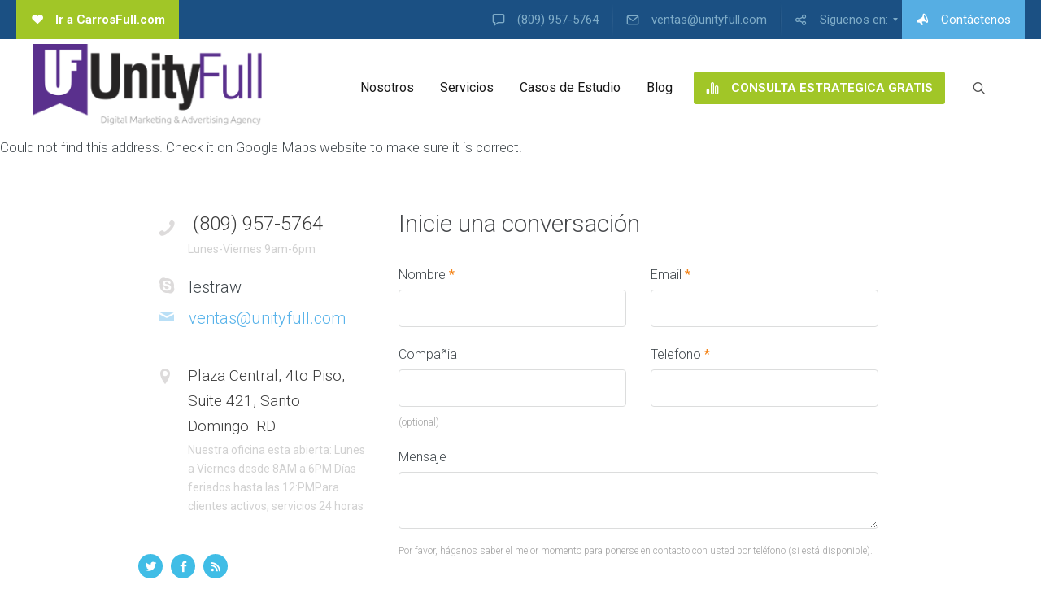

--- FILE ---
content_type: text/html; charset=UTF-8
request_url: http://www.unityfull.com/contact-us/
body_size: 164270
content:
<!DOCTYPE html><html lang="es"><head><link rel="stylesheet" href="//fonts.googleapis.com/css?family=Roboto%3A100%2C300%2C400%2C500%2C700%2C900&subset=latin" /><link rel="stylesheet" href="http://www.unityfull.com/wp-content/plugins/wp-rocket/min/?f=/wp-content/plugins/ninja-forms/deprecated/css/ninja-forms-display.css,/wp-content/plugins/ninja-forms/deprecated/css/qtip.css,/wp-content/plugins/ninja-forms/deprecated/css/jquery.rating.css,/wp-content/plugins/mega_main_menu/src/css/cache.skin.css,/wp-includes/css/dist/block-library/style.min.css,/wp-content/plugins/ds-live-composer/css/main.min.css,/wp-content/plugins/ds-live-composer/css/modules.min.css,/wp-content/plugins/ds-live-composer/css/plugins.css,/wp-content/plugins/sklc-addon-googlemaps/css/main.css,/wp-content/plugins/easy-social-share-buttons3/assets/css/default-retina/easy-social-share-buttons.css,/wp-content/plugins/easy-social-share-buttons3/lib/modules/click-to-tweet/assets/css/styles.css,/wp-content/plugins/masterslider/public/assets/css/masterslider.main.css,/wp-content/themes/seowp-n/iconfont/style.css,/wp-content/themes/seowp-n/iconfont/social-share-icons.css,/wp-content/themes/seowp-n/style.css" data-minify="1"/><script src="http://www.unityfull.com/wp-content/plugins/wp-rocket/min/?f=/wp-includes/js/jquery/jquery.js,/wp-includes/js/jquery/jquery-migrate.min.js,/wp-content/plugins/ds-live-composer/js/plugins.js,/wp-content/themes/seowp-n/javascripts/custom.modernizr.js,/wp-includes/js/mediaelement/mediaelement-and-player.min.js,/wp-includes/js/mediaelement/mediaelement-migrate.min.js,/wp-includes/js/wp-embed.min.js,/wp-includes/js/jquery/jquery.form.min.js,/wp-includes/js/underscore.min.js,/wp-includes/js/backbone.min.js,/wp-content/plugins/ninja-forms/deprecated/js/min/ninja-forms-display.min.js" data-minify="1"></script> <meta charset="UTF-8" /><meta name="viewport" content="width=device-width, initial-scale=1"><title>Contáctenos | UnityFull</title><link rel="profile" href="http://gmpg.org/xfn/11" /><link rel="pingback" href="http://www.unityfull.com/xmlrpc.php" /><link rel='dns-prefetch' href='//maps.google.com' /><link rel='dns-prefetch' href='//fonts.googleapis.com' /><link rel='dns-prefetch' href='//s.w.org' /><link rel="alternate" type="application/rss+xml" title="UnityFull &raquo; Feed" href="http://www.unityfull.com/feed/" /><link rel="alternate" type="application/rss+xml" title="UnityFull &raquo; Feed de los comentarios" href="http://www.unityfull.com/comments/feed/" /> <script type='text/javascript'>var DSLCAjax={"ajaxurl":"http:\/\/www.unityfull.com\/wp-admin\/admin-ajax.php"};</script> <script type='text/javascript' src='//maps.google.com/maps/api/js?sensor=false'></script> <link rel='https://api.w.org/' href='http://www.unityfull.com/wp-json/' /><link rel="EditURI" type="application/rsd+xml" title="RSD" href="http://www.unityfull.com/xmlrpc.php?rsd" /><link rel="wlwmanifest" type="application/wlwmanifest+xml" href="http://www.unityfull.com/wp-includes/wlwmanifest.xml" /><meta name="generator" content="WordPress 5.4.18" /><link rel="canonical" href="http://www.unityfull.com/contact-us/" /><link rel='shortlink' href='http://www.unityfull.com/?p=626' /><link rel="alternate" type="application/json+oembed" href="http://www.unityfull.com/wp-json/oembed/1.0/embed?url=http%3A%2F%2Fwww.unityfull.com%2Fcontact-us%2F" /><link rel="alternate" type="text/xml+oembed" href="http://www.unityfull.com/wp-json/oembed/1.0/embed?url=http%3A%2F%2Fwww.unityfull.com%2Fcontact-us%2F&#038;format=xml" /><style>.msp-preset-9{font-weight:300;font-size:48px;letter-spacing:-1px;line-height:48px;color:#fff;font-weight:200}.msp-preset-10{font-weight:300;font-size:48px;text-align:center;letter-spacing:-1px;line-height:48px;color:#fff;font-weight:200}.msp-preset-11{font-weight:300;font-size:20px;line-height:30px;color:#fff}.msp-preset-12{font-weight:300;font-size:20px;text-align:center;line-height:30px;color:#fff}.msp-preset-13{padding-top:4px;padding-right:6px;padding-bottom:4px;padding-left:6px;border-top:2px;border-right:2px;border-bottom:2px;border-left:2px;border-color:rgba(255,255,255,0.46);border-radius:4px;border-style:solid;font-weight:normal;font-size:12px;line-height:normal;color:rgba(255,255,255,0.6)}.msp-preset-btn-84{background-color:#b97ebb;color:#fff}.msp-preset-btn-84:hover{background-color:#ca89cc;color:#fff}.msp-preset-btn-84:active{top:1px}.msp-preset-btn-85{background-color:#b97ebb;color:#fff}.msp-preset-btn-85:hover{background-color:#ca89cc;color:#fff}.msp-preset-btn-85:active{top:1px}.msp-preset-btn-86{color:#b97ebb;border:solid 1px #b97ebb}.msp-preset-btn-86:hover{border-color:#ca89cc;color:#ca89cc}.msp-preset-btn-86:active{top:1px}.msp-preset-btn-87{background-color:#b97ebb;color:#fff}.msp-preset-btn-87:hover{background-color:#ca89cc;color:#fff}.msp-preset-btn-87:active{top:1px}.msp-preset-btn-88{background-color:#b97ebb;color:#fff;box-shadow:0 5px #9a699c}.msp-preset-btn-88:hover{background-color:#ca89cc;box-shadow:0 4px #9a699c;top:1px;color:#fff}.msp-preset-btn-88:active{box-shadow:0 2px #9a699c;top:3px}.msp-preset-btn-89{background-color:#5472D2;color:#fff}.msp-preset-btn-89:hover{background-color:#5d7fe9;color:#fff}.msp-preset-btn-89:active{top:1px}.msp-preset-btn-90{background-color:#5472D2;color:#fff}.msp-preset-btn-90:hover{background-color:#5d7fe9;color:#fff}.msp-preset-btn-90:active{top:1px}.msp-preset-btn-91{color:#5472D2;border:solid 1px #5472D2}.msp-preset-btn-91:hover{border-color:#5d7fe9;color:#5d7fe9}.msp-preset-btn-91:active{top:1px}.msp-preset-btn-92{background-color:#5472D2;color:#fff}.msp-preset-btn-92:hover{background-color:#5d7fe9;color:#fff}.msp-preset-btn-92:active{top:1px}.msp-preset-btn-93{background-color:#5472D2;color:#fff;box-shadow:0 5px #4c68be}.msp-preset-btn-93:hover{background-color:#5d7fe9;box-shadow:0 4px #4c68be;top:1px;color:#fff}.msp-preset-btn-93:active{box-shadow:0 2px #4c68be;top:3px}.msp-preset-btn-94{background-color:#00c1cf;color:#fff}.msp-preset-btn-94:hover{background-color:#01D4E4;color:#fff}.msp-preset-btn-94:active{top:1px}.msp-preset-btn-95{background-color:#00c1cf;color:#fff}.msp-preset-btn-95:hover{background-color:#01D4E4;color:#fff}.msp-preset-btn-95:active{top:1px}.msp-preset-btn-96{color:#00c1cf;border:solid 1px #00c1cf}.msp-preset-btn-96:hover{border-color:#01D4E4;color:#01D4E4}.msp-preset-btn-96:active{top:1px}.msp-preset-btn-97{background-color:#00c1cf;color:#fff}.msp-preset-btn-97:hover{background-color:#01D4E4;color:#fff}.msp-preset-btn-97:active{top:1px}.msp-preset-btn-98{background-color:#00c1cf;color:#fff;box-shadow:0 5px #00afbc}.msp-preset-btn-98:hover{background-color:#01D4E4;box-shadow:0 4px #00afbc;top:1px;color:#fff}.msp-preset-btn-98:active{box-shadow:0 2px #00afbc;top:3px}.msp-preset-btn-99{background-color:#4cadc9;color:#fff}.msp-preset-btn-99:hover{background-color:#63b2c9;color:#fff}.msp-preset-btn-99:active{top:1px}.msp-preset-btn-100{background-color:#4cadc9;color:#fff}.msp-preset-btn-100:hover{background-color:#63b2c9;color:#fff}.msp-preset-btn-100:active{top:1px}.msp-preset-btn-101{color:#4cadc9;border:solid 1px #4cadc9}.msp-preset-btn-101:hover{border-color:#63b2c9;color:#63b2c9}.msp-preset-btn-101:active{top:1px}.msp-preset-btn-102{background-color:#4cadc9;color:#fff}.msp-preset-btn-102:hover{background-color:#63b2c9;color:#fff}.msp-preset-btn-102:active{top:1px}.msp-preset-btn-103{background-color:#4cadc9;color:#fff;box-shadow:0 5px #1aa2c9}.msp-preset-btn-103:hover{background-color:#63b2c9;box-shadow:0 4px #1aa2c9;top:1px;color:#fff}.msp-preset-btn-103:active{box-shadow:0 2px #1aa2c9;top:3px}.msp-preset-btn-104{background-color:#cec2ab;color:#fff}.msp-preset-btn-104:hover{background-color:#cebd9d;color:#fff}.msp-preset-btn-104:active{top:1px}.msp-preset-btn-105{background-color:#cec2ab;color:#fff}.msp-preset-btn-105:hover{background-color:#cebd9d;color:#fff}.msp-preset-btn-105:active{top:1px}.msp-preset-btn-106{color:#cec2ab;border:solid 1px #cec2ab}.msp-preset-btn-106:hover{border-color:#cebd9d;color:#cebd9d}.msp-preset-btn-106:active{top:1px}.msp-preset-btn-107{background-color:#cec2ab;color:#fff}.msp-preset-btn-107:hover{background-color:#cebd9d;color:#fff}.msp-preset-btn-107:active{top:1px}.msp-preset-btn-108{background-color:#cec2ab;color:#fff;box-shadow:0 5px #C2B7A2}.msp-preset-btn-108:hover{background-color:#cebd9d;box-shadow:0 4px #C2B7A2;top:1px;color:#fff}.msp-preset-btn-108:active{box-shadow:0 2px #C2B7A2;top:3px}.msp-preset-btn-109{background-color:#50485b;color:#fff}.msp-preset-btn-109:hover{background-color:#6a6176;color:#fff}.msp-preset-btn-109:active{top:1px}.msp-preset-btn-110{background-color:#50485b;color:#fff}.msp-preset-btn-110:hover{background-color:#6a6176;color:#fff}.msp-preset-btn-110:active{top:1px}.msp-preset-btn-111{color:#50485b;border:solid 1px #50485b}.msp-preset-btn-111:hover{border-color:#6a6176;color:#6a6176}.msp-preset-btn-111:active{top:1px}.msp-preset-btn-112{background-color:#50485b;color:#fff}.msp-preset-btn-112:hover{background-color:#6a6176;color:#fff}.msp-preset-btn-112:active{top:1px}.msp-preset-btn-113{background-color:#50485b;color:#fff;box-shadow:0 5px #412d5b}.msp-preset-btn-113:hover{background-color:#6a6176;box-shadow:0 4px #412d5b;top:1px;color:#fff}.msp-preset-btn-113:active{box-shadow:0 2px #412d5b;top:3px}.msp-preset-btn-114{background-color:#8d6dc4;color:#fff}.msp-preset-btn-114:hover{background-color:#977cc4;color:#fff}.msp-preset-btn-114:active{top:1px}.msp-preset-btn-115{background-color:#8d6dc4;color:#fff}.msp-preset-btn-115:hover{background-color:#977cc4;color:#fff}.msp-preset-btn-115:active{top:1px}.msp-preset-btn-116{color:#8d6dc4;border:solid 1px #8d6dc4}.msp-preset-btn-116:hover{border-color:#977cc4;color:#977cc4}.msp-preset-btn-116:active{top:1px}.msp-preset-btn-117{background-color:#8d6dc4;color:#fff}.msp-preset-btn-117:hover{background-color:#977cc4;color:#fff}.msp-preset-btn-117:active{top:1px}.msp-preset-btn-118{background-color:#8d6dc4;color:#fff;box-shadow:0 5px #7c51c4}.msp-preset-btn-118:hover{background-color:#977cc4;box-shadow:0 4px #7c51c4;top:1px;color:#fff}.msp-preset-btn-118:active{box-shadow:0 2px #7c51c4;top:3px}.msp-preset-btn-119{background-color:#75d69c;color:#fff}.msp-preset-btn-119:hover{background-color:#7de5a7;color:#fff}.msp-preset-btn-119:active{top:1px}.msp-preset-btn-120{background-color:#75d69c;color:#fff}.msp-preset-btn-120:hover{background-color:#7de5a7;color:#fff}.msp-preset-btn-120:active{top:1px}.msp-preset-btn-121{color:#75d69c;border:solid 1px #75d69c}.msp-preset-btn-121:hover{border-color:#7de5a7;color:#7de5a7}.msp-preset-btn-121:active{top:1px}.msp-preset-btn-122{background-color:#75d69c;color:#fff}.msp-preset-btn-122:hover{background-color:#7de5a7;color:#fff}.msp-preset-btn-122:active{top:1px}.msp-preset-btn-123{background-color:#75d69c;color:#fff;box-shadow:0 5px #41d67d}.msp-preset-btn-123:hover{background-color:#7de5a7;box-shadow:0 4px #41d67d;top:1px;color:#fff}.msp-preset-btn-123:active{box-shadow:0 2px #41d67d;top:3px}.msp-preset-btn-124{background-color:#222;color:#fff}.msp-preset-btn-124:hover{background-color:#333;color:#fff}.msp-preset-btn-124:active{top:1px}.msp-preset-btn-125{background-color:#222;color:#fff}.msp-preset-btn-125:hover{background-color:#333;color:#fff}.msp-preset-btn-125:active{top:1px}.msp-preset-btn-126{color:#222;border:solid 1px #222}.msp-preset-btn-126:hover{border-color:#333;color:#333}.msp-preset-btn-126:active{top:1px}.msp-preset-btn-127{background-color:#222;color:#fff}.msp-preset-btn-127:hover{background-color:#333;color:#fff}.msp-preset-btn-127:active{top:1px}.msp-preset-btn-128{background-color:#222;color:#fff;box-shadow:0 5px #000}.msp-preset-btn-128:hover{background-color:#333;box-shadow:0 4px #000;top:1px;color:#fff}.msp-preset-btn-128:active{box-shadow:0 2px #000;top:3px}.msp-preset-btn-129{background-color:#dedede;color:#666}.msp-preset-btn-129:hover{background-color:#d1d1d1;color:#666}.msp-preset-btn-129:active{top:1px}.msp-preset-btn-130{background-color:#dedede;color:#666}.msp-preset-btn-130:hover{background-color:#d1d1d1;color:#666}.msp-preset-btn-130:active{top:1px}.msp-preset-btn-131{color:#dedede;border:solid 1px #dedede}.msp-preset-btn-131:hover{border-color:#d1d1d1;color:#d1d1d1}.msp-preset-btn-131:active{top:1px}.msp-preset-btn-132{background-color:#dedede;color:#666}.msp-preset-btn-132:hover{background-color:#d1d1d1;color:#666}.msp-preset-btn-132:active{top:1px}.msp-preset-btn-133{background-color:#dedede;color:#666;box-shadow:0 5px #CACACA}.msp-preset-btn-133:hover{background-color:#d1d1d1;color:#666;box-shadow:0 4px #CACACA;top:1px}.msp-preset-btn-133:active{box-shadow:0 2px #CACACA;top:3px}.msp-preset-btn-134{background-color:#f7be68;color:#fff}.msp-preset-btn-134:hover{background-color:#e9b362;color:#fff}.msp-preset-btn-134:active{top:1px}.msp-preset-btn-135{background-color:#f7be68;color:#fff}.msp-preset-btn-135:hover{background-color:#e9b362;color:#fff}.msp-preset-btn-135:active{top:1px}.msp-preset-btn-136{color:#f7be68;border:solid 1px #f7be68}.msp-preset-btn-136:hover{border-color:#e9b362;color:#e9b362}.msp-preset-btn-136:active{top:1px}.msp-preset-btn-137{background-color:#f7be68;color:#fff}.msp-preset-btn-137:hover{background-color:#e9b362;color:#fff}.msp-preset-btn-137:active{top:1px}.msp-preset-btn-138{background-color:#f7be68;color:#fff;box-shadow:0 5px #E7AF59}.msp-preset-btn-138:hover{background-color:#e9b362;box-shadow:0 4px #E7AF59;top:1px;color:#fff}.msp-preset-btn-138:active{box-shadow:0 2px #E7AF59;top:3px}.msp-preset-btn-139{background-color:#5aa1e3;color:#fff}.msp-preset-btn-139:hover{background-color:#5faaef;color:#fff}.msp-preset-btn-139:active{top:1px}.msp-preset-btn-140{background-color:#5aa1e3;color:#fff}.msp-preset-btn-140:hover{background-color:#5faaef;color:#fff}.msp-preset-btn-140:active{top:1px}.msp-preset-btn-141{color:#5aa1e3;border:solid 1px #5aa1e3}.msp-preset-btn-141:hover{border-color:#5faaef;color:#5faaef}.msp-preset-btn-141:active{top:1px}.msp-preset-btn-142{background-color:#5aa1e3;color:#fff}.msp-preset-btn-142:hover{background-color:#5faaef;color:#fff}.msp-preset-btn-142:active{top:1px}.msp-preset-btn-143{background-color:#5aa1e3;color:#fff;box-shadow:0 5px #4c87bf}.msp-preset-btn-143:hover{background-color:#5faaef;box-shadow:0 4px #4c87bf;top:1px;color:#fff}.msp-preset-btn-143:active{box-shadow:0 2px #4c87bf;top:3px}.msp-preset-btn-144{background-color:#6dab3c;color:#fff}.msp-preset-btn-144:hover{background-color:#76b941;color:#fff}.msp-preset-btn-144:active{top:1px}.msp-preset-btn-145{background-color:#6dab3c;color:#fff}.msp-preset-btn-145:hover{background-color:#76b941;color:#fff}.msp-preset-btn-145:active{top:1px}.msp-preset-btn-146{color:#6dab3c;border:solid 1px #6dab3c}.msp-preset-btn-146:hover{border-color:#76b941;color:#76b941}.msp-preset-btn-146:active{top:1px}.msp-preset-btn-147{background-color:#6dab3c;color:#fff}.msp-preset-btn-147:hover{background-color:#76b941;color:#fff}.msp-preset-btn-147:active{top:1px}.msp-preset-btn-148{background-color:#6dab3c;color:#fff;box-shadow:0 5px #5e9334}.msp-preset-btn-148:hover{background-color:#76b941;box-shadow:0 4px #5e9334;top:1px;color:#fff}.msp-preset-btn-148:active{box-shadow:0 2px #5e9334;top:3px}.msp-preset-btn-149{background-color:#f4524d;color:#fff}.msp-preset-btn-149:hover{background-color:#e04b47;color:#fff}.msp-preset-btn-149:active{top:1px}.msp-preset-btn-150{background-color:#f4524d;color:#fff}.msp-preset-btn-150:hover{background-color:#e04b47;color:#fff}.msp-preset-btn-150:active{top:1px}.msp-preset-btn-151{color:#f4524d;border:solid 1px #f4524d}.msp-preset-btn-151:hover{border-color:#e04b47;color:#e04b47}.msp-preset-btn-151:active{top:1px}.msp-preset-btn-152{background-color:#f4524d;color:#fff}.msp-preset-btn-152:hover{background-color:#e04b47;color:#fff}.msp-preset-btn-152:active{top:1px}.msp-preset-btn-153{background-color:#f4524d;color:#fff;box-shadow:0 5px #cb4440}.msp-preset-btn-153:hover{background-color:#e04b47;box-shadow:0 4px #cb4440;top:1px;color:#fff}.msp-preset-btn-153:active{box-shadow:0 2px #cb4440;top:3px}.msp-preset-btn-154{background-color:#f79468;color:#fff}.msp-preset-btn-154:hover{background-color:#e78a61;color:#fff}.msp-preset-btn-154:active{top:1px}.msp-preset-btn-155{background-color:#f79468;color:#fff}.msp-preset-btn-155:hover{background-color:#e78a61;color:#fff}.msp-preset-btn-155:active{top:1px}.msp-preset-btn-156{color:#f79468;border:solid 1px #f79468}.msp-preset-btn-156:hover{border-color:#e78a61;color:#e78a61}.msp-preset-btn-156:active{top:1px}.msp-preset-btn-157{background-color:#f79468;color:#fff}.msp-preset-btn-157:hover{background-color:#e78a61;color:#fff}.msp-preset-btn-157:active{top:1px}.msp-preset-btn-158{background-color:#f79468;color:#fff;box-shadow:0 5px #da835c}.msp-preset-btn-158:hover{background-color:#e78a61;box-shadow:0 4px #da835c;top:1px;color:#fff}.msp-preset-btn-158:active{box-shadow:0 2px #da835c;top:3px}.msp-cn-1-21{font-weight:300;font-size:20px;line-height:30px;color:#fff}.msp-cn-1-22{font-weight:300;font-size:48px;letter-spacing:-1px;line-height:48px;color:#fff;font-weight:200}.msp-cn-1-65{font-weight:300;font-size:48px;text-align:center;letter-spacing:-1px;line-height:48px;color:#fff;font-weight:200}.msp-cn-1-95{font-weight:300;font-size:48px;text-align:center;letter-spacing:-1px;line-height:48px;color:#fff;font-weight:200}.msp-cn-1-21{font-weight:300;font-size:20px;line-height:30px;color:#fff}.msp-cn-1-22{font-weight:300;font-size:48px;letter-spacing:-1px;line-height:48px;color:#fff;font-weight:200}.msp-cn-1-65{font-weight:300;font-size:48px;text-align:center;letter-spacing:-1px;line-height:48px;color:#fff;font-weight:200}.msp-cn-1-95{font-weight:300;font-size:48px;text-align:center;letter-spacing:-1px;line-height:48px;color:#fff;font-weight:200}</style> <script>var ms_grabbing_curosr='http://www.unityfull.com/wp-content/plugins/masterslider/public/assets/css/common/grabbing.cur',ms_grab_curosr='http://www.unityfull.com/wp-content/plugins/masterslider/public/assets/css/common/grab.cur';</script> <meta name="generator" content="MasterSlider 2.28.3 - Responsive Touch Image Slider" /><style>.msp-preset-9{font-weight:300;font-size:48px;letter-spacing:-1px;line-height:48px;color:#fff;font-weight:200}.msp-preset-10{font-weight:300;font-size:48px;text-align:center;letter-spacing:-1px;line-height:48px;color:#fff;font-weight:200}.msp-preset-11{font-weight:300;font-size:20px;line-height:30px;color:#fff}.msp-preset-12{font-weight:300;font-size:20px;text-align:center;line-height:30px;color:#fff}.msp-preset-13{padding-top:4px;padding-right:6px;padding-bottom:4px;padding-left:6px;border-top:2px;border-right:2px;border-bottom:2px;border-left:2px;border-color:rgba(255,255,255,0.46);border-radius:4px;border-style:solid;font-weight:normal;font-size:12px;line-height:normal;color:rgba(255,255,255,0.6)}.msp-preset-btn-84{background-color:#b97ebb;color:#fff}.msp-preset-btn-84:hover{background-color:#ca89cc;color:#fff}.msp-preset-btn-84:active{top:1px}.msp-preset-btn-85{background-color:#b97ebb;color:#fff}.msp-preset-btn-85:hover{background-color:#ca89cc;color:#fff}.msp-preset-btn-85:active{top:1px}.msp-preset-btn-86{color:#b97ebb;border:solid 1px #b97ebb}.msp-preset-btn-86:hover{border-color:#ca89cc;color:#ca89cc}.msp-preset-btn-86:active{top:1px}.msp-preset-btn-87{background-color:#b97ebb;color:#fff}.msp-preset-btn-87:hover{background-color:#ca89cc;color:#fff}.msp-preset-btn-87:active{top:1px}.msp-preset-btn-88{background-color:#b97ebb;color:#fff;box-shadow:0 5px #9a699c}.msp-preset-btn-88:hover{background-color:#ca89cc;box-shadow:0 4px #9a699c;top:1px;color:#fff}.msp-preset-btn-88:active{box-shadow:0 2px #9a699c;top:3px}.msp-preset-btn-89{background-color:#5472D2;color:#fff}.msp-preset-btn-89:hover{background-color:#5d7fe9;color:#fff}.msp-preset-btn-89:active{top:1px}.msp-preset-btn-90{background-color:#5472D2;color:#fff}.msp-preset-btn-90:hover{background-color:#5d7fe9;color:#fff}.msp-preset-btn-90:active{top:1px}.msp-preset-btn-91{color:#5472D2;border:solid 1px #5472D2}.msp-preset-btn-91:hover{border-color:#5d7fe9;color:#5d7fe9}.msp-preset-btn-91:active{top:1px}.msp-preset-btn-92{background-color:#5472D2;color:#fff}.msp-preset-btn-92:hover{background-color:#5d7fe9;color:#fff}.msp-preset-btn-92:active{top:1px}.msp-preset-btn-93{background-color:#5472D2;color:#fff;box-shadow:0 5px #4c68be}.msp-preset-btn-93:hover{background-color:#5d7fe9;box-shadow:0 4px #4c68be;top:1px;color:#fff}.msp-preset-btn-93:active{box-shadow:0 2px #4c68be;top:3px}.msp-preset-btn-94{background-color:#00c1cf;color:#fff}.msp-preset-btn-94:hover{background-color:#01D4E4;color:#fff}.msp-preset-btn-94:active{top:1px}.msp-preset-btn-95{background-color:#00c1cf;color:#fff}.msp-preset-btn-95:hover{background-color:#01D4E4;color:#fff}.msp-preset-btn-95:active{top:1px}.msp-preset-btn-96{color:#00c1cf;border:solid 1px #00c1cf}.msp-preset-btn-96:hover{border-color:#01D4E4;color:#01D4E4}.msp-preset-btn-96:active{top:1px}.msp-preset-btn-97{background-color:#00c1cf;color:#fff}.msp-preset-btn-97:hover{background-color:#01D4E4;color:#fff}.msp-preset-btn-97:active{top:1px}.msp-preset-btn-98{background-color:#00c1cf;color:#fff;box-shadow:0 5px #00afbc}.msp-preset-btn-98:hover{background-color:#01D4E4;box-shadow:0 4px #00afbc;top:1px;color:#fff}.msp-preset-btn-98:active{box-shadow:0 2px #00afbc;top:3px}.msp-preset-btn-99{background-color:#4cadc9;color:#fff}.msp-preset-btn-99:hover{background-color:#63b2c9;color:#fff}.msp-preset-btn-99:active{top:1px}.msp-preset-btn-100{background-color:#4cadc9;color:#fff}.msp-preset-btn-100:hover{background-color:#63b2c9;color:#fff}.msp-preset-btn-100:active{top:1px}.msp-preset-btn-101{color:#4cadc9;border:solid 1px #4cadc9}.msp-preset-btn-101:hover{border-color:#63b2c9;color:#63b2c9}.msp-preset-btn-101:active{top:1px}.msp-preset-btn-102{background-color:#4cadc9;color:#fff}.msp-preset-btn-102:hover{background-color:#63b2c9;color:#fff}.msp-preset-btn-102:active{top:1px}.msp-preset-btn-103{background-color:#4cadc9;color:#fff;box-shadow:0 5px #1aa2c9}.msp-preset-btn-103:hover{background-color:#63b2c9;box-shadow:0 4px #1aa2c9;top:1px;color:#fff}.msp-preset-btn-103:active{box-shadow:0 2px #1aa2c9;top:3px}.msp-preset-btn-104{background-color:#cec2ab;color:#fff}.msp-preset-btn-104:hover{background-color:#cebd9d;color:#fff}.msp-preset-btn-104:active{top:1px}.msp-preset-btn-105{background-color:#cec2ab;color:#fff}.msp-preset-btn-105:hover{background-color:#cebd9d;color:#fff}.msp-preset-btn-105:active{top:1px}.msp-preset-btn-106{color:#cec2ab;border:solid 1px #cec2ab}.msp-preset-btn-106:hover{border-color:#cebd9d;color:#cebd9d}.msp-preset-btn-106:active{top:1px}.msp-preset-btn-107{background-color:#cec2ab;color:#fff}.msp-preset-btn-107:hover{background-color:#cebd9d;color:#fff}.msp-preset-btn-107:active{top:1px}.msp-preset-btn-108{background-color:#cec2ab;color:#fff;box-shadow:0 5px #C2B7A2}.msp-preset-btn-108:hover{background-color:#cebd9d;box-shadow:0 4px #C2B7A2;top:1px;color:#fff}.msp-preset-btn-108:active{box-shadow:0 2px #C2B7A2;top:3px}.msp-preset-btn-109{background-color:#50485b;color:#fff}.msp-preset-btn-109:hover{background-color:#6a6176;color:#fff}.msp-preset-btn-109:active{top:1px}.msp-preset-btn-110{background-color:#50485b;color:#fff}.msp-preset-btn-110:hover{background-color:#6a6176;color:#fff}.msp-preset-btn-110:active{top:1px}.msp-preset-btn-111{color:#50485b;border:solid 1px #50485b}.msp-preset-btn-111:hover{border-color:#6a6176;color:#6a6176}.msp-preset-btn-111:active{top:1px}.msp-preset-btn-112{background-color:#50485b;color:#fff}.msp-preset-btn-112:hover{background-color:#6a6176;color:#fff}.msp-preset-btn-112:active{top:1px}.msp-preset-btn-113{background-color:#50485b;color:#fff;box-shadow:0 5px #412d5b}.msp-preset-btn-113:hover{background-color:#6a6176;box-shadow:0 4px #412d5b;top:1px;color:#fff}.msp-preset-btn-113:active{box-shadow:0 2px #412d5b;top:3px}.msp-preset-btn-114{background-color:#8d6dc4;color:#fff}.msp-preset-btn-114:hover{background-color:#977cc4;color:#fff}.msp-preset-btn-114:active{top:1px}.msp-preset-btn-115{background-color:#8d6dc4;color:#fff}.msp-preset-btn-115:hover{background-color:#977cc4;color:#fff}.msp-preset-btn-115:active{top:1px}.msp-preset-btn-116{color:#8d6dc4;border:solid 1px #8d6dc4}.msp-preset-btn-116:hover{border-color:#977cc4;color:#977cc4}.msp-preset-btn-116:active{top:1px}.msp-preset-btn-117{background-color:#8d6dc4;color:#fff}.msp-preset-btn-117:hover{background-color:#977cc4;color:#fff}.msp-preset-btn-117:active{top:1px}.msp-preset-btn-118{background-color:#8d6dc4;color:#fff;box-shadow:0 5px #7c51c4}.msp-preset-btn-118:hover{background-color:#977cc4;box-shadow:0 4px #7c51c4;top:1px;color:#fff}.msp-preset-btn-118:active{box-shadow:0 2px #7c51c4;top:3px}.msp-preset-btn-119{background-color:#75d69c;color:#fff}.msp-preset-btn-119:hover{background-color:#7de5a7;color:#fff}.msp-preset-btn-119:active{top:1px}.msp-preset-btn-120{background-color:#75d69c;color:#fff}.msp-preset-btn-120:hover{background-color:#7de5a7;color:#fff}.msp-preset-btn-120:active{top:1px}.msp-preset-btn-121{color:#75d69c;border:solid 1px #75d69c}.msp-preset-btn-121:hover{border-color:#7de5a7;color:#7de5a7}.msp-preset-btn-121:active{top:1px}.msp-preset-btn-122{background-color:#75d69c;color:#fff}.msp-preset-btn-122:hover{background-color:#7de5a7;color:#fff}.msp-preset-btn-122:active{top:1px}.msp-preset-btn-123{background-color:#75d69c;color:#fff;box-shadow:0 5px #41d67d}.msp-preset-btn-123:hover{background-color:#7de5a7;box-shadow:0 4px #41d67d;top:1px;color:#fff}.msp-preset-btn-123:active{box-shadow:0 2px #41d67d;top:3px}.msp-preset-btn-124{background-color:#222;color:#fff}.msp-preset-btn-124:hover{background-color:#333;color:#fff}.msp-preset-btn-124:active{top:1px}.msp-preset-btn-125{background-color:#222;color:#fff}.msp-preset-btn-125:hover{background-color:#333;color:#fff}.msp-preset-btn-125:active{top:1px}.msp-preset-btn-126{color:#222;border:solid 1px #222}.msp-preset-btn-126:hover{border-color:#333;color:#333}.msp-preset-btn-126:active{top:1px}.msp-preset-btn-127{background-color:#222;color:#fff}.msp-preset-btn-127:hover{background-color:#333;color:#fff}.msp-preset-btn-127:active{top:1px}.msp-preset-btn-128{background-color:#222;color:#fff;box-shadow:0 5px #000}.msp-preset-btn-128:hover{background-color:#333;box-shadow:0 4px #000;top:1px;color:#fff}.msp-preset-btn-128:active{box-shadow:0 2px #000;top:3px}.msp-preset-btn-129{background-color:#dedede;color:#666}.msp-preset-btn-129:hover{background-color:#d1d1d1;color:#666}.msp-preset-btn-129:active{top:1px}.msp-preset-btn-130{background-color:#dedede;color:#666}.msp-preset-btn-130:hover{background-color:#d1d1d1;color:#666}.msp-preset-btn-130:active{top:1px}.msp-preset-btn-131{color:#dedede;border:solid 1px #dedede}.msp-preset-btn-131:hover{border-color:#d1d1d1;color:#d1d1d1}.msp-preset-btn-131:active{top:1px}.msp-preset-btn-132{background-color:#dedede;color:#666}.msp-preset-btn-132:hover{background-color:#d1d1d1;color:#666}.msp-preset-btn-132:active{top:1px}.msp-preset-btn-133{background-color:#dedede;color:#666;box-shadow:0 5px #CACACA}.msp-preset-btn-133:hover{background-color:#d1d1d1;color:#666;box-shadow:0 4px #CACACA;top:1px}.msp-preset-btn-133:active{box-shadow:0 2px #CACACA;top:3px}.msp-preset-btn-134{background-color:#f7be68;color:#fff}.msp-preset-btn-134:hover{background-color:#e9b362;color:#fff}.msp-preset-btn-134:active{top:1px}.msp-preset-btn-135{background-color:#f7be68;color:#fff}.msp-preset-btn-135:hover{background-color:#e9b362;color:#fff}.msp-preset-btn-135:active{top:1px}.msp-preset-btn-136{color:#f7be68;border:solid 1px #f7be68}.msp-preset-btn-136:hover{border-color:#e9b362;color:#e9b362}.msp-preset-btn-136:active{top:1px}.msp-preset-btn-137{background-color:#f7be68;color:#fff}.msp-preset-btn-137:hover{background-color:#e9b362;color:#fff}.msp-preset-btn-137:active{top:1px}.msp-preset-btn-138{background-color:#f7be68;color:#fff;box-shadow:0 5px #E7AF59}.msp-preset-btn-138:hover{background-color:#e9b362;box-shadow:0 4px #E7AF59;top:1px;color:#fff}.msp-preset-btn-138:active{box-shadow:0 2px #E7AF59;top:3px}.msp-preset-btn-139{background-color:#5aa1e3;color:#fff}.msp-preset-btn-139:hover{background-color:#5faaef;color:#fff}.msp-preset-btn-139:active{top:1px}.msp-preset-btn-140{background-color:#5aa1e3;color:#fff}.msp-preset-btn-140:hover{background-color:#5faaef;color:#fff}.msp-preset-btn-140:active{top:1px}.msp-preset-btn-141{color:#5aa1e3;border:solid 1px #5aa1e3}.msp-preset-btn-141:hover{border-color:#5faaef;color:#5faaef}.msp-preset-btn-141:active{top:1px}.msp-preset-btn-142{background-color:#5aa1e3;color:#fff}.msp-preset-btn-142:hover{background-color:#5faaef;color:#fff}.msp-preset-btn-142:active{top:1px}.msp-preset-btn-143{background-color:#5aa1e3;color:#fff;box-shadow:0 5px #4c87bf}.msp-preset-btn-143:hover{background-color:#5faaef;box-shadow:0 4px #4c87bf;top:1px;color:#fff}.msp-preset-btn-143:active{box-shadow:0 2px #4c87bf;top:3px}.msp-preset-btn-144{background-color:#6dab3c;color:#fff}.msp-preset-btn-144:hover{background-color:#76b941;color:#fff}.msp-preset-btn-144:active{top:1px}.msp-preset-btn-145{background-color:#6dab3c;color:#fff}.msp-preset-btn-145:hover{background-color:#76b941;color:#fff}.msp-preset-btn-145:active{top:1px}.msp-preset-btn-146{color:#6dab3c;border:solid 1px #6dab3c}.msp-preset-btn-146:hover{border-color:#76b941;color:#76b941}.msp-preset-btn-146:active{top:1px}.msp-preset-btn-147{background-color:#6dab3c;color:#fff}.msp-preset-btn-147:hover{background-color:#76b941;color:#fff}.msp-preset-btn-147:active{top:1px}.msp-preset-btn-148{background-color:#6dab3c;color:#fff;box-shadow:0 5px #5e9334}.msp-preset-btn-148:hover{background-color:#76b941;box-shadow:0 4px #5e9334;top:1px;color:#fff}.msp-preset-btn-148:active{box-shadow:0 2px #5e9334;top:3px}.msp-preset-btn-149{background-color:#f4524d;color:#fff}.msp-preset-btn-149:hover{background-color:#e04b47;color:#fff}.msp-preset-btn-149:active{top:1px}.msp-preset-btn-150{background-color:#f4524d;color:#fff}.msp-preset-btn-150:hover{background-color:#e04b47;color:#fff}.msp-preset-btn-150:active{top:1px}.msp-preset-btn-151{color:#f4524d;border:solid 1px #f4524d}.msp-preset-btn-151:hover{border-color:#e04b47;color:#e04b47}.msp-preset-btn-151:active{top:1px}.msp-preset-btn-152{background-color:#f4524d;color:#fff}.msp-preset-btn-152:hover{background-color:#e04b47;color:#fff}.msp-preset-btn-152:active{top:1px}.msp-preset-btn-153{background-color:#f4524d;color:#fff;box-shadow:0 5px #cb4440}.msp-preset-btn-153:hover{background-color:#e04b47;box-shadow:0 4px #cb4440;top:1px;color:#fff}.msp-preset-btn-153:active{box-shadow:0 2px #cb4440;top:3px}.msp-preset-btn-154{background-color:#f79468;color:#fff}.msp-preset-btn-154:hover{background-color:#e78a61;color:#fff}.msp-preset-btn-154:active{top:1px}.msp-preset-btn-155{background-color:#f79468;color:#fff}.msp-preset-btn-155:hover{background-color:#e78a61;color:#fff}.msp-preset-btn-155:active{top:1px}.msp-preset-btn-156{color:#f79468;border:solid 1px #f79468}.msp-preset-btn-156:hover{border-color:#e78a61;color:#e78a61}.msp-preset-btn-156:active{top:1px}.msp-preset-btn-157{background-color:#f79468;color:#fff}.msp-preset-btn-157:hover{background-color:#e78a61;color:#fff}.msp-preset-btn-157:active{top:1px}.msp-preset-btn-158{background-color:#f79468;color:#fff;box-shadow:0 5px #da835c}.msp-preset-btn-158:hover{background-color:#e78a61;box-shadow:0 4px #da835c;top:1px;color:#fff}.msp-preset-btn-158:active{box-shadow:0 2px #da835c;top:3px}.msp-cn-1-21{font-weight:300;font-size:20px;line-height:30px;color:#fff}.msp-cn-1-22{font-weight:300;font-size:48px;letter-spacing:-1px;line-height:48px;color:#fff;font-weight:200}.msp-cn-1-65{font-weight:300;font-size:48px;text-align:center;letter-spacing:-1px;line-height:48px;color:#fff;font-weight:200}.msp-cn-1-95{font-weight:300;font-size:48px;text-align:center;letter-spacing:-1px;line-height:48px;color:#fff;font-weight:200}.msp-cn-1-21{font-weight:300;font-size:20px;line-height:30px;color:#fff}.msp-cn-1-22{font-weight:300;font-size:48px;letter-spacing:-1px;line-height:48px;color:#fff;font-weight:200}.msp-cn-1-65{font-weight:300;font-size:48px;text-align:center;letter-spacing:-1px;line-height:48px;color:#fff;font-weight:200}.msp-cn-1-95{font-weight:300;font-size:48px;text-align:center;letter-spacing:-1px;line-height:48px;color:#fff;font-weight:200}</style> <script>var ms_grabbing_curosr='http://www.unityfull.com/wp-content/plugins/masterslider/public/assets/css/common/grabbing.cur',ms_grab_curosr='http://www.unityfull.com/wp-content/plugins/masterslider/public/assets/css/common/grab.cur';</script> <meta name="generator" content="MasterSlider 2.28.3 - Responsive Touch Image Slider" /><style type="text/css">.essb_links_list li.essb_totalcount_item .essb_t_l_big .essb_t_nb:after, .essb_links_list li.essb_totalcount_item .essb_t_r_big .essb_t_nb:after{color:#777;content:"shares";display:block;font-size:11px;font-weight:normal;text-align:center;text-transform:uppercase;margin-top:-5px}.essb_links_list li.essb_totalcount_item .essb_t_l_big, .essb_links_list li.essb_totalcount_item
.essb_t_r_big{text-align:center}.essb_displayed_sidebar .essb_links_list li.essb_totalcount_item .essb_t_l_big .essb_t_nb:after, .essb_displayed_sidebar .essb_links_list li.essb_totalcount_item .essb_t_r_big .essb_t_nb:after{margin-top:0px}.essb_displayed_sidebar_right .essb_links_list li.essb_totalcount_item .essb_t_l_big .essb_t_nb:after, .essb_displayed_sidebar_right .essb_links_list li.essb_totalcount_item .essb_t_r_big .essb_t_nb:after{margin-top:0px}.essb_totalcount_item_before,.essb_totalcount_item_after{display:block !important}.essb_totalcount_item_before .essb_totalcount, .essb_totalcount_item_after
.essb_totalcount{border:0px
!important}.essb_counter_insidebeforename{margin-right:5px;font-weight:bold}.essb_width_columns_1
li{width:100%}.essb_width_columns_1 li
a{width:92%}.essb_width_columns_2
li{width:49%}.essb_width_columns_2 li
a{width:86%}.essb_width_columns_3
li{width:32%}.essb_width_columns_3 li
a{width:80%}.essb_width_columns_4
li{width:24%}.essb_width_columns_4 li
a{width:70%}.essb_width_columns_5
li{width:19.5%}.essb_width_columns_5 li
a{width:60%}.essb_links li.essb_totalcount_item_before, .essb_width_columns_1
li.essb_totalcount_item_after{width:100%;text-align:left}.essb_network_align_center
a{text-align:center}.essb_network_align_right
.essb_network_name{float:right}</style> <script type="text/javascript">var essb_settings={"ajax_url":"http:\/\/www.unityfull.com\/wp-admin\/admin-ajax.php","essb3_nonce":"915c422ddc","essb3_plugin_url":"http:\/\/www.unityfull.com\/wp-content\/plugins\/easy-social-share-buttons3","essb3_facebook_total":true,"essb3_admin_ajax":false,"essb3_internal_counter":false,"essb3_stats":false,"essb3_ga":false,"essb3_ga_mode":"simple","essb3_counter_button_min":0,"essb3_counter_total_min":0,"blog_url":"http:\/\/www.unityfull.com\/","ajax_type":"wp","essb3_postfloat_stay":false,"essb3_no_counter_mailprint":false,"essb3_single_ajax":false,"twitter_counter":"","post_id":626};</script><style type="text/css">div[class*="bti-lm-col-"],div[class*="bti-lm-col2-"]{float:left}.bti-lm-col2-1-1{width:100%}div[class*="bti-lm-col2-2-"]{width:50%}div[class*="bti-lm-col2-3-"]{width:33.33%}div[class*="bti-lm-col2-4-"]{width:25%}div[class="bti-lm-col2-item"]{float:none}.bti-lm-col-1-1{width:100%}.bti-lm-col-2-1{width:50%}.bti-lm-col-2-2{width:100%}.bti-lm-col-3-1{width:33.3%}.bti-lm-col-3-2{width:66.6%}.bti-lm-col-3-3{width:99.9%}.bti-lm-col-4-1{width:25%}.bti-lm-col-4-2{width:50%}.bti-lm-col-4-3{width:75%}.bti-lm-col-4-4{width:100%}.bti-lm-a-2-1{margin-right:50%}.bti-lm-a-3-1{margin-right:33.3%}.bti-lm-a-3-2{margin-right:66.6%}.bti-lm-a-4-1{margin-right:25%}.bti-lm-a-4-2{margin-right:50%}.bti-lm-a-4-3{margin-right:75%}.bti-lm-b-2-1{margin-left:50%}.bti-lm-b-3-1{margin-left:33.3%}.bti-lm-b-3-2{margin-left:66.6%}.bti-lm-b-4-1{margin-left:25%}.bti-lm-b-4-2{margin-left:50%}.bti-lm-b-4-3{margin-left:75%}.bti-lm-clear{clear:both}@media (max-width: 480px){div[class^="bti-lm-a-"],div[class^="bti-lm-b-"]{margin-left:0%;margin-right:0%}div[class^="bti-lm-col-"],div[class^="bti-lm-col2-"]{width:100%}}</style> <script type="text/javascript">function lbmn_passedFiveSeconds(){var el_html=document.getElementsByTagName('html');if((typeof el_html.className!=='undefined')&&(el_html.className.indexOf('content-loaded')===-1)){el_html.className+=' content-loaded';}}
setTimeout(lbmn_passedFiveSeconds,5000);</script> <style type="text/css">.pseudo-preloader .global-container{z-index:100;position:relative}.pseudo-preloader .global-wrapper:before{position:absolute;content:'';left:0;top:0;width:100%;height:100%;position:fixed;height:100vh;-webkit-transition:all 0.7s;-webkit-transition-delay:0.3s;-moz-transition:all 0.7s 0.3s;-o-transition:all 0.7s 0.3s;transition:all 0.7s 0.3s;z-index:5000;background:#fff}.pseudo-preloader .global-wrapper:after{width:80px;height:80px;content:'';background:transparent url('http://www.unityfull.com/wp-content/themes/seowp-n/images/preloader.gif') no-repeat;background-size:80px 80px;position:fixed;display:block;left:50%;top:50vh;margin-left:-40px;z-index:6000;-webkit-transition:all 0.7s;-webkit-transition-delay:0.5s;-moz-transition:all 0.7s 0.5s;-o-transition:all 0.7s 0.5s;transition:all 0.7s 0.5s}html.content-loaded .global-wrapper:before,
html.content-loaded .global-wrapper:after{opacity:0;z-index:0;color:rgba(0, 0, 0, 0);-webkit-transition:all 0.3s;-moz-transition:all 0.3s;-o-transition:all 0.3s;transition:all 0.3s}</style><script data-no-minify="1" data-cfasync="false">(function(w,d){function a(){var b=d.createElement("script");b.async=!0;b.src="http://www.unityfull.com/wp-content/plugins/wp-rocket/inc/front/js/lazyload.1.0.5.min.js";var a=d.getElementsByTagName("script")[0];a.parentNode.insertBefore(b,a)}w.attachEvent?w.attachEvent("onload",a):w.addEventListener("load",a,!1)})(window,document);</script></head><body class="page-template-default page page-id-626 mmm mega_main_menu-20-1-1 dslc-page dslc-page-has-content _masterslider _msp_version_2.28.3 pseudo-preloader"><div class="off-canvas-wrap"><div class="site global-container inner-wrap" id="global-container"><div class="global-wrapper"><div id="mega_main_menu" class="topbar primary_style-flat icons-left first-lvl-align-right first-lvl-separator-smooth direction-horizontal fullwidth-disable pushing_content-disable mobile_minimized-disable dropdowns_trigger-hover dropdowns_animation-anim_4 no-logo no-search no-woo_cart no-buddypress responsive-enable coercive_styles-disable indefinite_location_mode-disable language_direction-ltr version-20-1-1  mega_main mega_main_menu"><div class="menu_holder"><div class="mmm_fullwidth_container"></div><div class="menu_inner"> <span class="nav_logo"> <a class="mobile_toggle"> <span class="mobile_button"> Menu &nbsp; <span class="symbol_menu">&equiv;</span> <span class="symbol_cross">&#x2573;</span> </span> </a> </span><ul id="mega_main_menu_ul" class="mega_main_menu_ul"><li id="menu-item-1528" class="menu-item menu-item-type-custom menu-item-object-custom menu-item-1528 default_dropdown default_style drop_to_right submenu_default_width columns1"> <span class="item_link  with_icon" tabindex="1"> <i class="dslc-icon-ext-speech-bubble"></i> <span class="link_content"> <span class="link_text"> (809) 957-5764 </span> </span> </span></li><li id="menu-item-1531" class="menu-item menu-item-type-custom menu-item-object-custom menu-item-1531 default_dropdown default_style drop_to_right submenu_default_width columns1"> <a href="mailto:ventas@unityfull.com" class="item_link  with_icon" tabindex="2"> <i class="dslc-icon-ext-mail2"></i> <span class="link_content"> <span class="link_text"> ventas@unityfull.com </span> </span> </a></li><li id="menu-item-1533" class="menu-item menu-item-type-custom menu-item-object-custom menu-item-has-children menu-item-1533 grid_dropdown default_style drop_to_left submenu_default_width columns4"> <a href="#" class="item_link  with_icon" tabindex="3"> <i class="dslc-icon-ext-share2"></i> <span class="link_content"> <span class="link_text"> Síguenos en: </span> </span> </a><ul class="mega_dropdown"><li id="menu-item-1532" class="menu-item menu-item-type-custom menu-item-object-custom menu-item-1532 default_dropdown drop_to_right columns1" style="width:25%;"> <a href="https://twitter.com/unityfull" class="item_link  witout_img"> <i class="dslc-icon-ext-twitter2"></i> <img src="[data-uri]" alt="placeholder"/> </a><div class="post_details"><div class="post_icon pull-left"> <i class="dslc-icon-ext-twitter2"></i></div><div class="post_title"> Twitter</div><div class="post_description">Síguenos en Twitter y mantente al tanto de las ultimas tendencias y ventajas que puedes explotar para tu bien</div></div></li><li id="menu-item-1524" class="menu-item menu-item-type-custom menu-item-object-custom menu-item-1524 default_dropdown drop_to_right columns1" style="width:25%;"> <a target="_blank" href="https://www.facebook.com/UnityFull-181881538857548/?fref=ts" class="item_link  witout_img"> <i class="dslc-icon-ext-facebook2"></i> <img src="[data-uri]" alt="placeholder"/> </a><div class="post_details"><div class="post_icon pull-left"> <i class="dslc-icon-ext-facebook2"></i></div><div class="post_title"> Facebook</div><div class="post_description">Siguenos en Facebook y mantente al tanto de las ultimas tendencias y ventajas que puedes explotar para tu bien</div></div></li></ul></li><li id="menu-item-1728" class="menu-item menu-item-type-post_type menu-item-object-page current-menu-item page_item page-item-626 current_page_item menu-item-1728 default_dropdown default_style drop_to_right submenu_default_width columns1"> <a href="http://www.unityfull.com/contact-us/" class="item_link  with_icon" tabindex="4"> <i class="dslc-icon-ext-megaphone3"></i> <span class="link_content"> <span class="link_text"> Contáctenos </span> </span> </a></li><li id="menu-item-1730" class="menu-align-left menu-item menu-item-type-custom menu-item-object-custom menu-item-1730 default_dropdown additional_style_1 drop_to_right submenu_default_width columns1"> <a href="http://www.carrosfull.com" class="item_link  with_icon" tabindex="5"> <i class="dslc-icon-ext-heart4"></i> <span class="link_content"> <span class="link_text"> Ir a CarrosFull.com </span> </span> </a></li></ul></div></div></div> <header class="site-header " role="banner"><div id="mega_main_menu" class="header-menu primary_style-flat icons-left first-lvl-align-right first-lvl-separator-smooth direction-horizontal fullwidth-disable pushing_content-disable mobile_minimized-enable dropdowns_trigger-hover dropdowns_animation-anim_4 include-logo include-search no-woo_cart no-buddypress responsive-enable coercive_styles-disable indefinite_location_mode-disable language_direction-ltr version-20-1-1  logoplacement-bottom-left search-shadow-inside mega_main mega_main_menu"><div class="menu_holder"><div class="mmm_fullwidth_container"></div><div class="menu_inner"> <span class="nav_logo"> <a class="logo_link" href="http://www.unityfull.com" title="UnityFull"> <img src="http://www.unityfull.com/wp-content/uploads/2016/03/Logo-UnityFull-300px.png" alt="UnityFull" /> </a> <a class="mobile_toggle"> <span class="mobile_button"> Menu &nbsp; <span class="symbol_menu">&equiv;</span> <span class="symbol_cross">&#x2573;</span> </span> </a> </span><ul id="mega_main_menu_ul" class="mega_main_menu_ul"><li id="menu-item-1587" class="menu-item menu-item-type-custom menu-item-object-custom menu-item-has-children menu-item-1587 multicolumn_dropdown default_style drop_to_right submenu_default_width columns2"> <a href="http://www.unityfull.com/about/" class="item_link  disable_icon" tabindex="6"> <i class=""></i> <span class="link_content"> <span class="link_text"> Nosotros </span> </span> </a><ul class="mega_dropdown"><li id="menu-item-1594" class="menu-item menu-item-type-custom menu-item-object-custom menu-item-has-children menu-item-1594 default_dropdown additional_style_2 drop_to_right submenu_default_width columns1" style="width:50%;"> <a href="#" class="item_link  disable_icon" tabindex="7"> <i class=""></i> <span class="link_content"> <span class="link_text"> Agencia <span class="link_descr">Equipo altamente experimentado </span> </span> </span> </a><ul class="mega_dropdown"><li id="menu-item-1568" class="menu-item menu-item-type-custom menu-item-object-custom menu-item-1568 default_dropdown default_style drop_to_right submenu_default_width columns1"> <a href="http://www.unityfull.com/about/" class="item_link  with_icon" tabindex="8"> <i class="dslc-icon-ext-services-portfolio"></i> <span class="link_content"> <span class="link_text"> Nuestra Agencia </span> </span> </a></li><li id="menu-item-1569" class="menu-item menu-item-type-custom menu-item-object-custom menu-item-1569 default_dropdown default_style drop_to_right submenu_default_width columns1"> <a href="http://www.unityfull.com/services/" class="item_link  with_icon" tabindex="9"> <i class="dslc-icon-ext-website-optimization"></i> <span class="link_content"> <span class="link_text"> Nuestros Servicios </span> </span> </a></li><li id="menu-item-1570" class="menu-item menu-item-type-custom menu-item-object-custom menu-item-1570 default_dropdown default_style drop_to_right submenu_default_width columns1"> <a href="http://www.unityfull.com/pricing/" class="item_link  with_icon" tabindex="10"> <i class="dslc-icon-ext-return-on-investment"></i> <span class="link_content"> <span class="link_text"> Paquete de Precios </span> </span> </a></li></ul></li><li id="menu-item-1595" class="menu-item menu-item-type-custom menu-item-object-custom menu-item-has-children menu-item-1595 default_dropdown additional_style_2 drop_to_right submenu_default_width columns1" style="width:50%;"> <a href="#" class="item_link  disable_icon" tabindex="11"> <i class=""></i> <span class="link_content"> <span class="link_text"> Experiencia <span class="link_descr">Selecciones clientes y proyectos </span> </span> </span> </a><ul class="mega_dropdown"><li id="menu-item-1571" class="menu-item menu-item-type-custom menu-item-object-custom menu-item-1571 default_dropdown default_style drop_to_right submenu_default_width columns1"> <a href="http://www.unityfull.com/clients/" class="item_link  with_icon" tabindex="12"> <i class="dslc-icon-ext-social-media-marketing"></i> <span class="link_content"> <span class="link_text"> Nuestros Clientes </span> </span> </a></li><li id="menu-item-1572" class="menu-item menu-item-type-custom menu-item-object-custom menu-item-1572 default_dropdown default_style drop_to_right submenu_default_width columns1"> <a href="http://www.unityfull.com/testimonials/" class="item_link  with_icon" tabindex="13"> <i class="dslc-icon-ext-strategy-and-consultancy"></i> <span class="link_content"> <span class="link_text"> Testimonios </span> </span> </a></li><li id="menu-item-1588" class="menu-item menu-item-type-custom menu-item-object-custom menu-item-1588 default_dropdown default_style drop_to_right submenu_default_width columns1"> <a href="http://www.unityfull.com/resources/" class="item_link  with_icon" tabindex="14"> <i class="dslc-icon-ext-social-media-press-release"></i> <span class="link_content"> <span class="link_text"> Recursos Gratis </span> </span> </a></li><li id="menu-item-1597" class="menu-item menu-item-type-custom menu-item-object-custom menu-item-1597 default_dropdown default_style drop_to_right submenu_default_width columns1"> <a href="http://www.unityfull.com/case-studies/" class="item_link  with_icon" tabindex="15"> <i class="dslc-icon-ext-seo-training"></i> <span class="link_content"> <span class="link_text"> Caso de Estudio </span> </span> </a></li></ul></li></ul></li><li id="menu-item-1563" class="menu-item menu-item-type-custom menu-item-object-custom menu-item-has-children menu-item-1563 multicolumn_dropdown default_style drop_to_right submenu_full_width columns4"> <a href="http://www.unityfull.com/services/" class="item_link  disable_icon" tabindex="16"> <i class=""></i> <span class="link_content"> <span class="link_text"> Servicios </span> </span> </a><ul class="mega_dropdown" style="background-image:url(/wp-content/uploads/seowp-dropdown-bg.png);background-repeat:no-repeat;background-attachment:scroll;background-position:bottom right;background-size:auto;"><li id="menu-item-1565" class="menu-item menu-item-type-custom menu-item-object-custom menu-item-has-children menu-item-1565 default_dropdown additional_style_2 drop_to_right submenu_default_width columns1" style="width:25%;"> <span class="item_link  disable_icon" tabindex="17"> <i class=""></i> <span class="link_content"> <span class="link_text"> Desarrollo Web <span class="link_descr">Diseño Web & Desarollo de Soluciones </span> </span> </span> </span><ul class="mega_dropdown"><li id="menu-item-1583" class="menu-item menu-item-type-custom menu-item-object-custom menu-item-1583 default_dropdown default_style drop_to_right submenu_default_width columns1"> <a href="http://www.unityfull.com/services-content-marketing/" class="item_link  with_icon" tabindex="18"> <i class="dslc-icon-ext-seo-copywriting"></i> <span class="link_content"> <span class="link_text"> Marketing de Contenido Estratégico </span> </span> </a></li><li id="menu-item-1566" class="menu-item menu-item-type-custom menu-item-object-custom menu-item-1566 default_dropdown default_style drop_to_right submenu_default_width columns1"> <a href="http://www.unityfull.com/services-web-design/" class="item_link  with_icon" tabindex="19"> <i class="dslc-icon-ext-responsive-design"></i> <span class="link_content"> <span class="link_text"> Diseño Web </span> </span> </a></li><li id="menu-item-1567" class="menu-item menu-item-type-custom menu-item-object-custom menu-item-1567 default_dropdown default_style drop_to_right submenu_default_width columns1"> <a href="http://www.unityfull.com/services-web-development/" class="item_link  with_icon" tabindex="20"> <i class="dslc-icon-ext-custom-coding"></i> <span class="link_content"> <span class="link_text"> Desarrollo Web </span> </span> </a></li><li id="menu-item-1585" class="menu-item menu-item-type-custom menu-item-object-custom menu-item-1585 default_dropdown default_style drop_to_right submenu_default_width columns1"> <a href="http://www.unityfull.com/services-mobile-marketing/" class="item_link  with_icon" tabindex="21"> <i class="dslc-icon-ext-mobile-marketing"></i> <span class="link_content"> <span class="link_text"> Mobile Marketing </span> </span> </a></li><li id="menu-item-1593" class="menu-item menu-item-type-custom menu-item-object-custom menu-item-1593 default_dropdown default_style drop_to_right submenu_default_width columns1"> <a href="http://www.unityfull.com/services-digital-consultancy/" class="item_link  with_icon" tabindex="22"> <i class="dslc-icon-ext-services-portfolio"></i> <span class="link_content"> <span class="link_text"> Consultoría Digital </span> </span> </a></li><li id="menu-item-1592" class="menu-item menu-item-type-custom menu-item-object-custom menu-item-1592 default_dropdown default_style drop_to_right submenu_default_width columns1"> <a href="http://www.unityfull.com/services-reputation-management/" class="item_link  with_icon" tabindex="23"> <i class="dslc-icon-ext-seo-awards"></i> <span class="link_content"> <span class="link_text"> Gestión de la Reputación </span> </span> </a></li></ul></li><li id="menu-item-1581" class="menu-item menu-item-type-custom menu-item-object-custom menu-item-has-children menu-item-1581 default_dropdown additional_style_2 drop_to_right submenu_default_width columns1" style="width:25%;"> <span class="item_link  disable_icon" tabindex="24"> <i class=""></i> <span class="link_content"> <span class="link_text"> Marketing Online <span class="link_descr">¿Cómo podemos ayudar a conseguir más ventas? </span> </span> </span> </span><ul class="mega_dropdown"><li id="menu-item-1582" class="menu-item menu-item-type-custom menu-item-object-custom menu-item-1582 default_dropdown default_style drop_to_right submenu_default_width columns1"> <a href="http://www.unityfull.com/services-email-marketing/" class="item_link  with_icon" tabindex="25"> <i class="dslc-icon-ext-e-mail-marketing"></i> <span class="link_content"> <span class="link_text"> Email Marketing </span> </span> </a></li><li id="menu-item-1575" class="menu-item menu-item-type-custom menu-item-object-custom menu-item-1575 default_dropdown default_style drop_to_right submenu_default_width columns1"> <a href="http://www.unityfull.com/services-search-engine-optimization/" class="item_link  with_icon" tabindex="26"> <i class="dslc-icon-ext-search-engine-optimization"></i> <span class="link_content"> <span class="link_text"> Search Engine Optimization </span> </span> </a></li><li id="menu-item-1584" class="menu-item menu-item-type-custom menu-item-object-custom menu-item-1584 default_dropdown default_style drop_to_right submenu_default_width columns1"> <a href="http://www.unityfull.com/services-local-seo/" class="item_link  with_icon" tabindex="27"> <i class="dslc-icon-ext-places-optimizations"></i> <span class="link_content"> <span class="link_text"> SEO local </span> </span> </a></li><li id="menu-item-1574" class="menu-item menu-item-type-custom menu-item-object-custom menu-item-1574 default_dropdown default_style drop_to_right submenu_default_width columns1"> <a href="http://www.unityfull.com/services-social-media-marketing/" class="item_link  with_icon" tabindex="28"> <i class="dslc-icon-ext-social-engagement"></i> <span class="link_content"> <span class="link_text"> Social Media Marketing </span> </span> </a></li><li id="menu-item-1576" class="menu-item menu-item-type-custom menu-item-object-custom menu-item-1576 default_dropdown default_style drop_to_right submenu_default_width columns1"> <a href="http://www.unityfull.com/services-pay-per-click-management-ppc/" class="item_link  with_icon" tabindex="29"> <i class="dslc-icon-ext-pay-per-click"></i> <span class="link_content"> <span class="link_text"> Pago Por Click (PPC) </span> </span> </a></li></ul></li><li id="menu-item-1564" class="menu-item menu-item-type-custom menu-item-object-custom menu-item-has-children menu-item-1564 default_dropdown additional_style_2 drop_to_right submenu_default_width columns1" style="width:25%;"> <span class="item_link  disable_icon" tabindex="30"> <i class=""></i> <span class="link_content"> <span class="link_text"> Optimización de Ventas <span class="link_descr">Mejorar el éxito de los esfuerzos de marketing </span> </span> </span> </span><ul class="mega_dropdown"><li id="menu-item-1591" class="menu-item menu-item-type-custom menu-item-object-custom menu-item-1591 default_dropdown default_style drop_to_right submenu_default_width columns1"> <a href="http://www.unityfull.com/services-conversion-rate-optimization-cro/" class="item_link  with_icon" tabindex="31"> <i class="dslc-icon-ext-seo-monitoring"></i> <span class="link_content"> <span class="link_text"> Optimización de Tasa de Conversión </span> </span> </a></li><li id="menu-item-1590" class="menu-item menu-item-type-custom menu-item-object-custom menu-item-1590 default_dropdown default_style drop_to_right submenu_default_width columns1"> <a href="http://www.unityfull.com/services-company-online-presence-analysis-and-audit/" class="item_link  with_icon" tabindex="32"> <i class="dslc-icon-ext-web-analytics"></i> <span class="link_content"> <span class="link_text"> Análisis y auditoría de la presencia online de su Empresa </span> </span> </a></li><li id="menu-item-1589" class="menu-item menu-item-type-custom menu-item-object-custom menu-item-1589 default_dropdown default_style drop_to_right submenu_default_width columns1"> <a href="http://www.unityfull.com/services-affiliate-management/" class="item_link  with_icon" tabindex="33"> <i class="dslc-icon-ext-social-media-marketing"></i> <span class="link_content"> <span class="link_text"> Publicidad a Resultados </span> </span> </a></li></ul></li><li id="menu-item-1596" class="menu-item menu-item-type-custom menu-item-object-custom menu-item-1596 default_dropdown additional_style_3 drop_to_right submenu_default_width columns1" style="width:25%;"> <span class="item_link  disable_icon" tabindex="34"> <i class=""></i> <span class="link_content"> <span class="link_text"> Servicio Completo de una Agencia Creativa Digital <span class="link_descr">Tenemos una estrategia, experiencia y un historial probado en el aumento de clientes potenciales para nuestros clientes </span> </span> </span> </span></li></ul></li><li id="menu-item-1573" class="menu-item menu-item-type-custom menu-item-object-custom menu-item-has-children menu-item-1573 default_dropdown default_style drop_to_right submenu_default_width columns1"> <a href="http://www.unityfull.com/case-studies/" class="item_link  disable_icon" tabindex="35"> <i class=""></i> <span class="link_content"> <span class="link_text"> Casos de Estudio </span> </span> </a><ul class="mega_dropdown"><li id="menu-item-1579" class="menu-item menu-item-type-custom menu-item-object-custom menu-item-1579 default_dropdown default_style drop_to_right submenu_default_width columns1"> <a href="http://www.unityfull.com/request-a-free-seo-analysis/" class="item_link  disable_icon" tabindex="36"> <i class=""></i> <span class="link_content"> <span class="link_text"> Analisis Publicitario Gratis </span> </span> </a></li></ul></li><li id="menu-item-1598" class="menu-item menu-item-type-custom menu-item-object-custom menu-item-1598 default_dropdown default_style drop_to_right submenu_default_width columns1"> <a href="http://www.unityfull.com/blog/" class="item_link  disable_icon" tabindex="37"> <i class=""></i> <span class="link_content"> <span class="link_text"> Blog </span> </span> </a></li><li id="menu-item-1586" class="menu-item menu-item-type-custom menu-item-object-custom menu-item-1586 default_dropdown additional_style_1 drop_to_right submenu_default_width columns1"> <a href="http://www.unityfull.com/request-a-free-seo-analysis/" class="item_link  with_icon" tabindex="38"> <i class="dslc-icon-ext-bar-graph-2"></i> <span class="link_content"> <span class="link_text"> CONSULTA ESTRATEGICA GRATIS </span> </span> </a></li><li class="nav_search_box"><form method="get" id="mega_main_menu_searchform" action="http://www.unityfull.com/"> <i class="icosearch dslc-icon-ext-search4"></i> <input type="submit" class="submit" name="submit" id="searchsubmit" value="Search" /> <input type="text" class="field" name="s" id="s" /></form></li></ul></div></div></div> </header><div class="site-main"><div id="content" class="site-content" role="main"> <article id="post-626" class="post-626 page type-page status-publish hentry"><div class="entry-content"><div id="dslc-content" class="dslc-content dslc-clearfix"><div id="dslc-main"><div  class="dslc-modules-section dslc-full dslc-no-columns-spacing " style="background-color:transparent;border-right-style: hidden; border-left-style: hidden; padding-bottom:0px;padding-top:0px;"><div class="dslc-modules-section-wrapper dslc-clearfix"><div class="dslc-modules-area dslc-col dslc-12-col dslc-last-col" data-size="12"><div id="dslc-module-255" class="dslc-module-front dslc-module-SKLC_GMaps_Module dslc-in-viewport-check dslc-in-viewport-anim-none  dslc-col dslc-12-col dslc-last-col  dslc-module-handle-like-regular " data-module-id="255" data-dslc-module-id="SKLC_GMaps_Module" data-dslc-module-size="12" data-dslc-anim="none" data-dslc-anim-delay="0" data-dslc-anim-duration="650"  data-dslc-anim-easing="ease" data-dslc-preset="none" > Could not find this address. Check it on Google Maps website to make sure it is correct.</div></div><div class="dslc-modules-area dslc-col dslc-12-col dslc-last-col" data-size="12"><div id="dslc-module-256" class="dslc-module-front dslc-module-DSLC_Separator dslc-in-viewport-check dslc-in-viewport-anim-none  dslc-col dslc-12-col dslc-last-col  dslc-module-handle-like-regular " data-module-id="256" data-dslc-module-id="DSLC_Separator" data-dslc-module-size="12" data-dslc-anim="none" data-dslc-anim-delay="0" data-dslc-anim-duration="650"  data-dslc-anim-easing="ease" data-dslc-preset="none" ><div class="dslc-separator-wrapper"><div class="dslc-separator dslc-separator-style-invisible"></div><div></div></div></div></div></div></div><div  class="dslc-modules-section " style="border-right-style: hidden; border-left-style: hidden; padding-bottom:0px;padding-top:0px;"><div class="dslc-modules-section-wrapper dslc-clearfix"><div class="dslc-modules-area dslc-col dslc-4-col dslc-first-col" data-size="4"><div id="dslc-module-1380" class="dslc-module-front dslc-module-DSLC_Separator dslc-in-viewport-check dslc-in-viewport-anim-none  dslc-col dslc-12-col dslc-last-col  dslc-module-handle-like-regular " data-module-id="1380" data-dslc-module-id="DSLC_Separator" data-dslc-module-size="12" data-dslc-anim="none" data-dslc-anim-delay="0" data-dslc-anim-duration="650"  data-dslc-anim-easing="ease" data-dslc-preset="none" ><div class="dslc-separator-wrapper"><div class="dslc-separator dslc-separator-style-invisible"></div><div></div></div></div><div id="dslc-module-1354" class="dslc-module-front dslc-module-DSLC_Info_Box dslc-in-viewport-check dslc-in-viewport-anim-none  dslc-col dslc-12-col dslc-last-col  dslc-module-handle-like-regular " data-module-id="1354" data-dslc-module-id="DSLC_Info_Box" data-dslc-module-size="12" data-dslc-anim="none" data-dslc-anim-delay="0" data-dslc-anim-duration="650"  data-dslc-anim-easing="ease" data-dslc-preset="none" ><div class="dslc-info-box dslc-info-box-icon-pos-aside"><div class="dslc-info-box-wrapper"><div class="dslc-info-box-main-wrap dslc-clearfix"><div class="dslc-info-box-image"><div class="dslc-info-box-image-inner"> <span class="dslc-icon dslc-icon-ext-phone4 dslc-init-center"></span></div></div><div class="dslc-info-box-main"><div class="dslc-info-box-title"><h4>&nbsp;(809) 957-5764</h4></div><div class="dslc-info-box-content"><p>Lunes-Viernes 9am-6pm</p></div></div></div></div></div></div><div id="dslc-module-1352" class="dslc-module-front dslc-module-DSLC_Button dslc-in-viewport-check dslc-in-viewport-anim-none  dslc-col dslc-12-col dslc-last-col  dslc-module-handle-like-regular " data-module-id="1352" data-dslc-module-id="DSLC_Button" data-dslc-module-size="12" data-dslc-anim="none" data-dslc-anim-delay="0" data-dslc-anim-duration="650"  data-dslc-anim-easing="ease" data-dslc-preset="none" ><div class="dslc-button"> <a href="skype:lestraw?call" target="_self"  onClick="" class=""> <span class="dslc-icon dslc-icon-ext-skype"></span> <span class="dslca-editable-content" data-id="button_text"  data-type="simple" >lestraw</span> </a></div></div><div id="dslc-module-1353" class="dslc-module-front dslc-module-DSLC_Button dslc-in-viewport-check dslc-in-viewport-anim-none  dslc-col dslc-12-col dslc-last-col  dslc-module-handle-like-regular " data-module-id="1353" data-dslc-module-id="DSLC_Button" data-dslc-module-size="12" data-dslc-anim="none" data-dslc-anim-delay="0" data-dslc-anim-duration="650"  data-dslc-anim-easing="ease" data-dslc-preset="none" ><div class="dslc-button"> <a href="#" target="_self"  onClick="" class=""> <span class="dslc-icon dslc-icon-ext-mail3"></span> <span class="dslca-editable-content" data-id="button_text"  data-type="simple" >ventas@unityfull.com</span> </a></div></div><div id="dslc-module-1355" class="dslc-module-front dslc-module-DSLC_Info_Box dslc-in-viewport-check dslc-in-viewport-anim-none  dslc-col dslc-12-col dslc-last-col  dslc-module-handle-like-regular " data-module-id="1355" data-dslc-module-id="DSLC_Info_Box" data-dslc-module-size="12" data-dslc-anim="none" data-dslc-anim-delay="0" data-dslc-anim-duration="650"  data-dslc-anim-easing="ease" data-dslc-preset="none" ><div class="dslc-info-box dslc-info-box-icon-pos-aside"><div class="dslc-info-box-wrapper"><div class="dslc-info-box-main-wrap dslc-clearfix"><div class="dslc-info-box-image"><div class="dslc-info-box-image-inner"> <span class="dslc-icon dslc-icon-ext-location3 dslc-init-center"></span></div></div><div class="dslc-info-box-main"><div class="dslc-info-box-title"><h4>Plaza Central, 4to Piso, Suite 421, Santo Domingo. RD</h4></div><div class="dslc-info-box-content"> Nuestra oficina esta abierta:
Lunes a Viernes desde 8AM a 6PM
Días feriados hasta las 12:PMPara clientes activos, servicios 24 horas</div></div></div></div></div></div><div id="dslc-module-109" class="dslc-module-front dslc-module-DSLC_Social dslc-in-viewport-check dslc-in-viewport-anim-none  dslc-col dslc-12-col dslc-last-col  dslc-module-handle-like-regular " data-module-id="109" data-dslc-module-id="DSLC_Social" data-dslc-module-size="12" data-dslc-anim="none" data-dslc-anim-delay="0" data-dslc-anim-duration="650"  data-dslc-anim-easing="ease" data-dslc-preset="none" ><div class="dslc-social-wrap"><ul class="dslc-social"><li> <a class="dslc-social-icon" target="_blank" href="https://twitter.com/unityfull"><span class="dslc-icon dslc-init-center dslc-icon-twitter"></span></a></li><li> <a class="dslc-social-icon" target="_blank" href="https://www.facebook.com/UnityFull-181881538857548/?fref=ts"><span class="dslc-icon dslc-init-center dslc-icon-facebook"></span></a></li><li> <a class="dslc-social-icon" target="_blank" href="https://www.unityfull.com/feed/"><span class="dslc-icon dslc-init-center dslc-icon-rss"></span></a></li></ul></div></div></div><div class="dslc-modules-area dslc-col dslc-8-col dslc-last-col" data-size="8"><div id="dslc-module-1378" class="dslc-module-front dslc-module-DSLC_Text_Simple dslc-in-viewport-check dslc-in-viewport-anim-none  dslc-col dslc-12-col dslc-last-col  dslc-module-handle-like-regular " data-module-id="1378" data-dslc-module-id="DSLC_Text_Simple" data-dslc-module-size="12" data-dslc-anim="none" data-dslc-anim-delay="0" data-dslc-anim-duration="650"  data-dslc-anim-easing="ease" data-dslc-preset="none" ><div class="dslc-text-module-content"><h1>Inicie una conversación</h1></div></div><div id="dslc-module-257" class="dslc-module-front dslc-module-LBMN_Ninja_Forms dslc-in-viewport-check dslc-in-viewport-anim-none  dslc-col dslc-12-col dslc-last-col  dslc-module-handle-like-regular " data-module-id="257" data-dslc-module-id="LBMN_Ninja_Forms" data-dslc-module-size="12" data-dslc-anim="none" data-dslc-anim-delay="0" data-dslc-anim-duration="650"  data-dslc-anim-easing="default" data-dslc-preset="" ><div id="ninja_forms_form_14_cont" class="ninja-forms-cont bti-lm-14 contact-form-2"><div id="ninja_forms_form_14_wrap" class="ninja-forms-form-wrap"><div id="ninja_forms_form_14_response_msg" style="" class="ninja-forms-response-msg "></div><form id="ninja_forms_form_14" enctype="multipart/form-data" method="post" name="" action="http://www.unityfull.com/wp-admin/admin-ajax.php?action=ninja_forms_ajax_submit" class="ninja-forms-form"><input type="hidden" id="_wpnonce" name="_wpnonce" value="85d6827e10" /><input type="hidden" name="_wp_http_referer" value="/contact-us/" /> <input type="hidden" name="_ninja_forms_display_submit" value="1"> <input type="hidden" name="_form_id"  id="_form_id" value="14"><div class="hp-wrap"> <label>Si usted es un humano y está viendo este ámbito, por favor deje en blanco. <input type="text" value="" name="_XDVJs"> <input type="hidden" value="_XDVJs" name="_hp_name"> </label></div><div id="ninja_forms_form_14_all_fields_wrap" class="ninja-forms-all-fields-wrap"><div class="ninja-forms-required-items">Los campos marcados con un <span class="ninja-forms-req-symbol">*</span> son requeridos</div><div class="bti-lm-col-2-1"><div class="field-wrap text-wrap label-above"  id="ninja_forms_field_21_div_wrap" data-visible="1"> <input type="hidden" id="ninja_forms_field_21_type" value="text"> <label for="ninja_forms_field_21" id="ninja_forms_field_21_label" class="">Nombre <span class='ninja-forms-req-symbol'><strong>*</strong></span> </label> <input id="ninja_forms_field_21" data-mask="" data-input-limit="" data-input-limit-type="char" data-input-limit-msg="character(s) left" name="ninja_forms_field_21" type="text" placeholder="" class="ninja-forms-field  ninja-forms-req " value="" rel="21"   /><div id="ninja_forms_field_21_error" style="display:none;" class="ninja-forms-field-error"></div></div></div><div class="bti-lm-col-2-1"><div class="field-wrap text-wrap label-above"  id="ninja_forms_field_22_div_wrap" data-visible="1"> <input type="hidden" id="ninja_forms_field_22_type" value="text"> <label for="ninja_forms_field_22" id="ninja_forms_field_22_label" class="">Email <span class='ninja-forms-req-symbol'><strong>*</strong></span> </label> <input id="ninja_forms_field_22" data-mask="" data-input-limit="" data-input-limit-type="char" data-input-limit-msg="" name="ninja_forms_field_22" type="text" placeholder="" class="ninja-forms-field  ninja-forms-req email " value="" rel="22"   /><div id="ninja_forms_field_22_error" style="display:none;" class="ninja-forms-field-error"></div></div></div><div class="bti-lm-col-2-1"><div class="field-wrap text-wrap label-above"  id="ninja_forms_field_23_div_wrap" data-visible="1"> <input type="hidden" id="ninja_forms_field_23_type" value="text"> <label for="ninja_forms_field_23" id="ninja_forms_field_23_label" class="">Compañia </label> <input id="ninja_forms_field_23" data-mask="" data-input-limit="" data-input-limit-type="char" data-input-limit-msg="character(s) left" name="ninja_forms_field_23" type="text" placeholder="" class="ninja-forms-field  " value="" rel="23"   /><div id="ninja_forms_field_23_error" style="display:none;" class="ninja-forms-field-error"></div><div class="ninja-forms-field-description"><p>(optional)</p></div></div></div><div class="bti-lm-col-2-1"><div class="field-wrap text-wrap label-above"  id="ninja_forms_field_24_div_wrap" data-visible="1"> <input type="hidden" id="ninja_forms_field_24_type" value="text"> <label for="ninja_forms_field_24" id="ninja_forms_field_24_label" class="">Telefono <span class='ninja-forms-req-symbol'><strong>*</strong></span> </label> <input id="ninja_forms_field_24" data-mask="" data-input-limit="" data-input-limit-type="char" data-input-limit-msg="character(s) left" name="ninja_forms_field_24" type="text" placeholder="" class="ninja-forms-field  ninja-forms-req " value="" rel="24"   /><div id="ninja_forms_field_24_error" style="display:none;" class="ninja-forms-field-error"></div></div></div><div class="bti-lm-col-2-2"><div class="field-wrap textarea-wrap label-above"  id="ninja_forms_field_25_div_wrap" data-visible="1"> <input type="hidden" id="ninja_forms_field_25_type" value="textarea"> <label for="ninja_forms_field_25" id="ninja_forms_field_25_label" class="">Mensaje </label><textarea name="ninja_forms_field_25" id="ninja_forms_field_25" class="ninja-forms-field " rel="25" data-input-limit="" data-input-limit-type="char" data-input-limit-msg="character(s) left"></textarea><div id="ninja_forms_field_25_error" style="display:none;" class="ninja-forms-field-error"></div><div class="ninja-forms-field-description"><p>Por favor, háganos saber el mejor momento para ponerse en contacto con usted por teléfono (si está disponible).</p></div></div></div><div class="bti-lm-col-2-1"><div class="field-wrap submit-wrap label-above"  id="ninja_forms_field_26_div_wrap" data-visible="1"> <input type="hidden" id="ninja_forms_field_26_type" value="submit"><div id="nf_submit_14"> <input type="submit" name="_ninja_forms_field_26" class="ninja-forms-field " id="ninja_forms_field_26" value="Enviar" rel="26" ></div><div id="nf_processing_14" style="display:none;"> <input type="submit" name="_ninja_forms_field_26" class="ninja-forms-field " id="ninja_forms_field_26" value="Procesando" rel="26" disabled></div><div id="ninja_forms_field_26_error" style="display:none;" class="ninja-forms-field-error"></div></div></div><div class="bti-lm-col-2-1"><div class="field-wrap optin_mailchimp-wrap label-below"  id="ninja_forms_field_27_div_wrap" data-visible="1"> <input type="hidden" id="ninja_forms_field_27_type" value="optin_mailchimp"><input type="checkbox" name="ninja_forms_field_27" id="ninja_forms_field_27" value="1" class="ninja-forms-field  " /> <span>Me gustaría conseguir nuevos mensajes de blog por correo electrónico</span> <label for="ninja_forms_field_27" id="ninja_forms_field_27_label" class=""> </label><div id="ninja_forms_field_27_error" style="display:none;" class="ninja-forms-field-error"></div></div></div></div></form></div></div></div></div><div class="dslc-modules-area dslc-col dslc-12-col dslc-last-col" data-size="12"><div id="dslc-module-98" class="dslc-module-front dslc-module-DSLC_Separator dslc-in-viewport-check dslc-in-viewport-anim-none  dslc-col dslc-12-col dslc-last-col  dslc-module-handle-like-regular " data-module-id="98" data-dslc-module-id="DSLC_Separator" data-dslc-module-size="12" data-dslc-anim="none" data-dslc-anim-delay="0" data-dslc-anim-duration="650"  data-dslc-anim-easing="ease" data-dslc-preset="none" ><div class="dslc-separator-wrapper"><div class="dslc-separator dslc-separator-style-invisible"></div><div></div></div></div></div></div></div></div></div></div> </article></div></div><footer id="dslc-content" class="site-footer dslc-content dslc-clearfix"><div id="dslc-footer" class="dslc-content dslc-clearfix"><div  class="dslc-modules-section " style="background-color:rgb(40, 45, 48);border-right-style: hidden; border-left-style: hidden; padding-bottom:0px;padding-top:0px;"><div class="dslc-modules-section-wrapper dslc-clearfix"><div class="dslc-modules-area dslc-col dslc-12-col dslc-last-col" data-size="12"><div id="dslc-module-1088" class="dslc-module-front dslc-module-DSLC_Separator dslc-in-viewport-check dslc-in-viewport-anim-none  dslc-col dslc-12-col dslc-last-col  dslc-module-handle-like-regular " data-module-id="1088" data-dslc-module-id="DSLC_Separator" data-dslc-module-size="12" data-dslc-anim="none" data-dslc-anim-delay="0" data-dslc-anim-duration="650"  data-dslc-anim-easing="ease" data-dslc-preset="none" ><div class="dslc-separator-wrapper"><div class="dslc-separator dslc-separator-style-invisible"></div><div></div></div></div></div><div class="dslc-modules-area dslc-col dslc-3-col dslc-first-col" data-size="3"><div id="dslc-module-1049" class="dslc-module-front dslc-module-DSLC_Image dslc-in-viewport-check dslc-in-viewport-anim-none  dslc-col dslc-12-col dslc-last-col  dslc-module-handle-like-regular " data-module-id="1049" data-dslc-module-id="DSLC_Image" data-dslc-module-size="12" data-dslc-anim="none" data-dslc-anim-delay="0" data-dslc-anim-duration="650"  data-dslc-anim-easing="ease" data-dslc-preset="none" ><div class="dslc-image"> <img src="http://www.unityfull.com/wp-content/uploads/2016/03/Logo-UnityFull-300px-blanco-400x153.png" alt="" title="" /></div></div></div><div class="dslc-modules-area dslc-col dslc-8-col " data-size="8"><div id="dslc-module-2339" class="dslc-module-front dslc-module-DSLC_Text_Simple dslc-in-viewport-check dslc-in-viewport-anim-none  dslc-col dslc-12-col dslc-last-col  dslc-module-handle-like-regular " data-module-id="2339" data-dslc-module-id="DSLC_Text_Simple" data-dslc-module-size="12" data-dslc-anim="none" data-dslc-anim-delay="0" data-dslc-anim-duration="650"  data-dslc-anim-easing="ease" data-dslc-preset="none" ><div class="dslc-text-module-content"><p>Contactenos de la manera más fácil y esa manera es la forma en que la puede ahora.</p></div></div></div></div></div><div  class="dslc-modules-section dslc-no-columns-spacing " style="background-color:rgb(40, 45, 48);border-right-style: hidden; border-left-style: hidden; padding-bottom:50px;padding-top:50px;"><div class="dslc-modules-section-wrapper dslc-clearfix"><div class="dslc-modules-area dslc-col dslc-4-col dslc-first-col" data-size="4"><div id="dslc-module-2373" class="dslc-module-front dslc-module-DSLC_Info_Box dslc-in-viewport-check dslc-in-viewport-anim-none  dslc-col dslc-12-col dslc-last-col  dslc-module-handle-like-regular " data-module-id="2373" data-dslc-module-id="DSLC_Info_Box" data-dslc-module-size="12" data-dslc-anim="none" data-dslc-anim-delay="0" data-dslc-anim-duration="650"  data-dslc-anim-easing="ease" data-dslc-preset="none" ><div class="dslc-info-box dslc-info-box-icon-pos-aside"><div class="dslc-info-box-wrapper"><div class="dslc-info-box-main-wrap dslc-clearfix"><div class="dslc-info-box-image"><div class="dslc-info-box-image-inner"> <span class="dslc-icon dslc-icon-ext-speech-bubble dslc-init-center"></span></div></div><div class="dslc-info-box-main"><div class="dslc-info-box-title"><h4>(809) 957-5764</h4></div><div class="dslc-info-box-content"><p>LUN–VIE 9AM–5PM</p></div></div></div></div></div></div></div><div class="dslc-modules-area dslc-col dslc-4-col " data-size="4"><div id="dslc-module-2379" class="dslc-module-front dslc-module-DSLC_Button dslc-in-viewport-check dslc-in-viewport-anim-none  dslc-col dslc-12-col dslc-last-col  dslc-module-handle-like-regular " data-module-id="2379" data-dslc-module-id="DSLC_Button" data-dslc-module-size="12" data-dslc-anim="none" data-dslc-anim-delay="0" data-dslc-anim-duration="650"  data-dslc-anim-easing="ease" data-dslc-preset="none" ><div class="dslc-button"> <a href="mailto:ventas@unityfull.com" target="_self"  onClick="" class=""> <span class="dslc-icon dslc-icon-ext-mail2"></span> <span class="dslca-editable-content" data-id="button_text"  data-type="simple" >ventas@unityfull.com</span> </a></div></div></div><div class="dslc-modules-area dslc-col dslc-4-col dslc-last-col" data-size="4"><div id="dslc-module-2380" class="dslc-module-front dslc-module-DSLC_Button dslc-in-viewport-check dslc-in-viewport-anim-none  dslc-col dslc-12-col dslc-last-col  dslc-module-handle-like-regular " data-module-id="2380" data-dslc-module-id="DSLC_Button" data-dslc-module-size="12" data-dslc-anim="none" data-dslc-anim-delay="0" data-dslc-anim-duration="650"  data-dslc-anim-easing="ease" data-dslc-preset="none" ><div class="dslc-button"> <a href="/request-a-free-seo-analysis/" target="_self"  onClick="" class=""> <span class="dslc-icon dslc-icon-ext-bell"></span> <span class="dslca-editable-content" data-id="button_text"  data-type="simple" >Obtén una cotización gratis</span> </a></div></div></div></div></div><div  class="dslc-modules-section " style="background-color:rgb(37, 40, 42);border-right-style: hidden; border-left-style: hidden; padding-bottom:50px;padding-top:50px;"><div class="dslc-modules-section-wrapper dslc-clearfix"><div class="dslc-modules-area dslc-col dslc-5-col dslc-first-col" data-size="5"><div id="dslc-module-990" class="dslc-module-front dslc-module-DSLC_Social dslc-in-viewport-check dslc-in-viewport-anim-none  dslc-col dslc-12-col dslc-last-col  dslc-module-handle-like-regular " data-module-id="990" data-dslc-module-id="DSLC_Social" data-dslc-module-size="12" data-dslc-anim="none" data-dslc-anim-delay="0" data-dslc-anim-duration="650"  data-dslc-anim-easing="ease" data-dslc-preset="none" ><div class="dslc-social-wrap"><ul class="dslc-social"><li> <a class="dslc-social-icon" target="_blank" href="https://twitter.com/unityfull"><span class="dslc-icon dslc-init-center dslc-icon-twitter"></span></a></li><li> <a class="dslc-social-icon" target="_blank" href="https://www.facebook.com/UnityFull-181881538857548/?fref=ts"><span class="dslc-icon dslc-init-center dslc-icon-facebook"></span></a></li><li> <a class="dslc-social-icon" target="_blank" href="https://www.unityfull.com/feed/"><span class="dslc-icon dslc-init-center dslc-icon-rss"></span></a></li></ul></div></div></div><div class="dslc-modules-area dslc-col dslc-2-col " data-size="2"><div id="dslc-module-992" class="dslc-module-front dslc-module-DSLC_Button dslc-in-viewport-check dslc-in-viewport-anim-none  dslc-col dslc-12-col dslc-last-col  dslc-module-handle-like-regular " data-module-id="992" data-dslc-module-id="DSLC_Button" data-dslc-module-size="12" data-dslc-anim="none" data-dslc-anim-delay="0" data-dslc-anim-duration="650"  data-dslc-anim-easing="ease" data-dslc-preset="none" ><div class="dslc-button"> <a href="#top" target="_self"  onClick="" class=""> <span class="dslc-icon dslc-icon-ext-arrow-up7"></span> <span class="dslca-editable-content" data-id="button_text"  data-type="simple" ></span> </a></div></div></div><div class="dslc-modules-area dslc-col dslc-5-col dslc-last-col" data-size="5"><div id="dslc-module-2374" class="dslc-module-front dslc-module-DSLC_Text_Simple dslc-in-viewport-check dslc-in-viewport-anim-none  dslc-col dslc-12-col dslc-last-col  dslc-module-handle-like-regular " data-module-id="2374" data-dslc-module-id="DSLC_Text_Simple" data-dslc-module-size="12" data-dslc-anim="none" data-dslc-anim-delay="0" data-dslc-anim-duration="650"  data-dslc-anim-easing="ease" data-dslc-preset="none" ><div class="dslc-text-module-content"><p>©2017. Derechos reservados&nbsp;&nbsp;&nbsp; | &nbsp;&nbsp; <a href="http://www.unityfull.com/legalidades/">Legalidades</a></p></div></div></div></div></div></div></footer> <a href="#" class="off-canvas__overlay exit-off-canvas">&nbsp;</a> <aside class="right-off-canvas-menu off-canvas-area"><div class="close-offcanvas"> <a class="right-off-canvas-toggle" href="#"><i aria-hidden="true" class="lbmn-icon-cross"></i> <span>close</span></a></div> <aside id="search-3" class="widget widget_search"><form role="search" method="get" id="searchform" class="searchform" action="http://www.unityfull.com/"><div> <label class="screen-reader-text" for="s">Buscar:</label> <input type="text" value="" name="s" id="s" /> <input type="submit" id="searchsubmit" value="Buscar" /></div></form></aside><aside id="nav_menu-1" class="widget widget_nav_menu"><h3 class="widget-title"><span>Contendo del Sitio</span></h3><div class="menu-mobile-off-canvas-menu-container"><ul id="menu-mobile-off-canvas-menu" class="menu"><li id="menu-item-1554" class="menu-item menu-item-type-custom menu-item-object-custom menu-item-1554"><a href="/">Home</a></li><li id="menu-item-1708" class="menu-item menu-item-type-post_type menu-item-object-page menu-item-1708"><a href="http://www.unityfull.com/about/">Sobre Nuestra Agencia</a></li><li id="menu-item-1557" class="menu-item menu-item-type-custom menu-item-object-custom menu-item-1557"><a href="/index.php?pagename=/sections-listings/clients/">Nuestros Clientes</a></li><li id="menu-item-1558" class="menu-item menu-item-type-custom menu-item-object-custom menu-item-1558"><a href="/index.php?pagename=/predesigned-pages/services/">Servicios</a></li><li id="menu-item-1709" class="menu-item menu-item-type-post_type menu-item-object-page menu-item-1709"><a href="http://www.unityfull.com/pricing/">Paquetes de Precios y Ofertas</a></li><li id="menu-item-1560" class="menu-item menu-item-type-custom menu-item-object-custom menu-item-1560"><a href="/index.php?pagename=/sections-listings/resources/">Recursos de Marketing</a></li><li id="menu-item-1561" class="menu-item menu-item-type-custom menu-item-object-custom menu-item-1561"><a href="/index.php?pagename=/sections-listings/case-studies/">Casos de Estudio</a></li><li id="menu-item-1562" class="menu-item menu-item-type-custom menu-item-object-custom menu-item-1562"><a href="/index.php?pagename=/predesigned-pages/contact-us/">Contactenos</a></li></ul></div></aside><aside id="text-1" class="widget widget_text"><h3 class="widget-title"><span>Contactanos</span></h3><div class="textwidget"><h4> <i class="im-icon-bubble-5"
style="font-size:85%;
margin-right:10px;
opacity:.5;"></i>(809) 957-5764</h4><h4> <a href="mailto:ventas@unityfull.com"> <i class="im-icon-envelop"
style="font-size:85%;
margin-right:10px;
opacity:.5;"></i>ventas@unityfull.com </a></h4></div> </aside><aside id="tag_cloud-3" class="widget widget_tag_cloud"><h3 class="widget-title"><span>Etiquetas</span></h3><div class="tagcloud"><a href="http://www.unityfull.com/tag/asunto/" class="tag-cloud-link tag-link-63 tag-link-position-1" style="font-size: 8pt;" aria-label="asunto (1 elemento)">asunto</a> <a href="http://www.unityfull.com/tag/branding/" class="tag-cloud-link tag-link-25 tag-link-position-2" style="font-size: 8pt;" aria-label="branding (1 elemento)">branding</a> <a href="http://www.unityfull.com/tag/can-spam/" class="tag-cloud-link tag-link-62 tag-link-position-3" style="font-size: 19.666666666667pt;" aria-label="CAN-SPAM (4 elementos)">CAN-SPAM</a> <a href="http://www.unityfull.com/tag/email/" class="tag-cloud-link tag-link-57 tag-link-position-4" style="font-size: 22pt;" aria-label="Email (5 elementos)">Email</a> <a href="http://www.unityfull.com/tag/inboxing/" class="tag-cloud-link tag-link-60 tag-link-position-5" style="font-size: 8pt;" aria-label="Inboxing (1 elemento)">Inboxing</a> <a href="http://www.unityfull.com/tag/marca/" class="tag-cloud-link tag-link-56 tag-link-position-6" style="font-size: 8pt;" aria-label="marca (1 elemento)">marca</a> <a href="http://www.unityfull.com/tag/marketing/" class="tag-cloud-link tag-link-58 tag-link-position-7" style="font-size: 8pt;" aria-label="Marketing (1 elemento)">Marketing</a> <a href="http://www.unityfull.com/tag/reputacion/" class="tag-cloud-link tag-link-59 tag-link-position-8" style="font-size: 8pt;" aria-label="Reputacion (1 elemento)">Reputacion</a> <a href="http://www.unityfull.com/tag/subject/" class="tag-cloud-link tag-link-64 tag-link-position-9" style="font-size: 8pt;" aria-label="subject (1 elemento)">subject</a> <a href="http://www.unityfull.com/tag/tips/" class="tag-cloud-link tag-link-65 tag-link-position-10" style="font-size: 8pt;" aria-label="tips (1 elemento)">tips</a></div> </aside> </aside></div></div></div><style type="text/css">@import url("//fonts.googleapis.com/css?family=Open+Sans:100,200,300,400,500,600,700,800,900&subset=latin,latin-ext,cyrillic,cyrillic-ext");.dslc-modules-section-wrapper,.dslca-add-modules-section{width:1200px}.dslc-modules-section{background-image:disabled;background-repeat:repeat;background-position:left top;background-attachment:scroll;background-size:auto;border-width:0px;border-style:solid;margin-left:0%;margin-right:0%;margin-bottom:0px;padding-bottom:80px;padding-top:80px;padding-left:0%;padding-right:0%}#dslc-content #dslc-module-1088 .dslc-separator-wrapper{background-color:transparent;background-repeat:repeat;background-attachment:scroll;background-position:top left;border-width:0px;border-style:solid solid solid solid;border-top-left-radius:0px;border-top-right-radius:0px;border-bottom-left-radius:0px;border-bottom-right-radius:0px}#dslc-content #dslc-module-1088 .dslc-separator{border-color:rgba(237, 237, 237, 0.11);margin-bottom:25px;padding-bottom:25px;border-width:1px}body.dslc-res-tablet #dslc-content #dslc-module-1088 .dslc-separator{margin-bottom:14px;padding-bottom:14px}body.dslc-res-phone #dslc-content #dslc-module-1088 .dslc-separator{margin-bottom:8px;padding-bottom:8px}#dslc-content #dslc-module-1049 .dslc-image{text-align:left;background-color:transparent;border-width:0px;border-style:solid solid solid solid;margin-bottom:0px;min-height:0px;padding-top:0px;padding-bottom:0px;padding-left:0px;padding-right:0px}#dslc-content #dslc-module-1049 .dslc-image,#dslc-content #dslc-module-1049  .dslc-image
img{border-radius:0px}#dslc-content #dslc-module-1049 .dslc-image
img{width:auto }#dslc-content #dslc-module-1049 .dslc-image-caption{text-align:center;font-size:14px;font-weight:300;line-height:22px;margin-top:20px}body.dslc-res-tablet #dslc-content #dslc-module-1049 .dslc-image{margin-bottom:0px;padding-top:0px;padding-bottom:0px;padding-left:20px;padding-right:20px}body.dslc-res-tablet #dslc-content #dslc-module-1049 .dslc-image-caption{font-size:13px;line-height:22px;margin-top:20px}body.dslc-res-phone #dslc-content #dslc-module-1049 .dslc-image{margin-bottom:0px;padding-top:0px;padding-bottom:0px;padding-left:40px;padding-right:40px}body.dslc-res-phone #dslc-content #dslc-module-1049 .dslc-image-caption{font-size:13px;line-height:22px;margin-top:20px}#dslc-content #dslc-module-2339 .dslc-text-module-content{background-color:transparent;background-repeat:repeat;background-attachment:scroll;background-position:top left;border-width:0px;border-style:solid solid solid solid;border-top-left-radius:0px;border-top-right-radius:0px;border-bottom-left-radius:0px;border-bottom-right-radius:0px;margin-bottom:0px;min-height:0px;padding-top:52px;padding-bottom:52px;padding-left:0px;padding-right:0px}#dslc-content #dslc-module-2339 .dslc-text-module-content,#dslc-content #dslc-module-2339 .dslc-text-module-content
p{color:rgb(207, 207, 207);font-size:24px;font-style:normal;letter-spacing:0px;line-height:34px;text-align:left }#dslc-content #dslc-module-2339 .dslc-text-module-content
p{margin-bottom:0px}#dslc-content #dslc-module-2339 .dslc-text-module-content
h1{background-color:transparent;border-width:0px;border-style:solid solid solid solid;border-top-left-radius:0px;border-top-right-radius:0px;border-bottom-left-radius:0px;border-bottom-right-radius:0px;font-size:px;font-style:normal;letter-spacing:0px;line-height:px;margin-bottom:px;padding-top:0px;padding-bottom:0px;padding-left:0px;padding-right:0px;text-align:left }#dslc-content #dslc-module-2339 .dslc-text-module-content
h2{background-color:transparent;border-width:0px;border-style:solid solid solid solid;border-top-left-radius:0px;border-top-right-radius:0px;border-bottom-left-radius:0px;border-bottom-right-radius:0px;font-size:px;font-style:normal;letter-spacing:0px;line-height:px;margin-bottom:px;padding-top:0px;padding-bottom:0px;padding-left:0px;padding-right:0px;text-align:left }#dslc-content #dslc-module-2339 .dslc-text-module-content
h3{background-color:transparent;border-width:0px;border-style:solid solid solid solid;border-top-left-radius:0px;border-top-right-radius:0px;border-bottom-left-radius:0px;border-bottom-right-radius:0px;font-size:px;font-style:normal;letter-spacing:0px;line-height:px;margin-bottom:px;padding-top:0px;padding-bottom:0px;padding-left:0px;padding-right:0px;text-align:left }#dslc-content #dslc-module-2339 .dslc-text-module-content
h4{background-color:transparent;border-width:0px;border-style:solid solid solid solid;border-top-left-radius:0px;border-top-right-radius:0px;border-bottom-left-radius:0px;border-bottom-right-radius:0px;font-size:px;font-style:normal;letter-spacing:0px;line-height:px;margin-bottom:px;padding-top:0px;padding-bottom:0px;padding-left:0px;padding-right:0px;text-align:left }#dslc-content #dslc-module-2339 .dslc-text-module-content
h5{background-color:transparent;border-width:0px;border-style:solid solid solid solid;border-top-left-radius:0px;border-top-right-radius:0px;border-bottom-left-radius:0px;border-bottom-right-radius:0px;font-size:px;font-style:normal;letter-spacing:0px;line-height:px;margin-bottom:px;padding-top:0px;padding-bottom:0px;padding-left:0px;padding-right:0px;text-align:left }#dslc-content #dslc-module-2339 .dslc-text-module-content
h6{background-color:transparent;border-width:0px;border-style:solid solid solid solid;border-top-left-radius:0px;border-top-right-radius:0px;border-bottom-left-radius:0px;border-bottom-right-radius:0px;font-size:px;font-style:normal;letter-spacing:0px;line-height:px;margin-bottom:px;padding-top:0px;padding-bottom:0px;padding-left:0px;padding-right:0px;text-align:left }#dslc-content #dslc-module-2339 .dslc-text-module-content
a{}#dslc-content #dslc-module-2339 .dslc-text-module-content a:hover{}#dslc-content #dslc-module-2339 .dslc-text-module-content blockquote
a{}#dslc-content #dslc-module-2339 .dslc-text-module-content blockquote a:hover{}#dslc-content #dslc-module-2339 .dslc-text-module-content
li{font-size:px;line-height:px;margin-bottom:px;background-color:transparent;border-width:0px;border-style:solid solid solid solid;border-top-left-radius:0px;border-top-right-radius:0px;border-bottom-left-radius:0px;border-bottom-right-radius:0px;padding-top:0px;padding-bottom:0px;padding-left:0px;padding-right:0px}#dslc-content #dslc-module-2339 .dslc-text-module-content ul,#dslc-content #dslc-module-2339 .dslc-text-module-content
ol{margin-bottom:px;margin-left:px}#dslc-content #dslc-module-2339 .dslc-text-module-content
ul{list-style-type:disc }#dslc-content #dslc-module-2339 .dslc-text-module-content
ol{list-style-type:decimal }#dslc-content #dslc-module-2339 input[type=text],#dslc-content #dslc-module-2339 input[type=password],#dslc-content #dslc-module-2339 input[type=number],#dslc-content #dslc-module-2339 input[type=email],#dslc-content #dslc-module-2339 textarea,#dslc-content #dslc-module-2339
select{background-color:#fff;border-color:#ddd;border-width:1px;border-style:solid solid solid solid;border-radius:0px;color:#4d4d4d;font-size:px;margin-bottom:15px;padding-top:10px;padding-bottom:10px;padding-left:15px;padding-right:15px}#dslc-content #dslc-module-2339
textarea{line-height:px}#dslc-content #dslc-module-2339
blockquote{background-color:transparent;background-repeat:repeat;background-attachment:scroll;background-position:top left;border-width:0px;border-style:solid solid solid solid;border-top-left-radius:0px;border-top-right-radius:0px;border-bottom-left-radius:0px;border-bottom-right-radius:0px;margin-bottom:0px;margin-left:0px;padding-top:0px;padding-bottom:0px;padding-left:0px;padding-right:0px}#dslc-content #dslc-module-2339 .dslc-text-module-content blockquote,#dslc-content #dslc-module-2339  .dslc-text-module-content blockquote
p{font-size:13px;font-weight:400;line-height:22px}#dslc-content #dslc-module-2339 blockquote,#dslc-content #dslc-module-2339  .dslc-text-module-content blockquote
p{text-align:left }#dslc-content #dslc-module-2339 .dslc-text-module-content
blockquote{}#dslc-content #dslc-module-2339 input[type=submit],#dslc-content #dslc-module-2339
button{background-color:#5890e5;border-color:#5890e5;border-width:0px;border-style:solid solid solid solid;border-radius:3px;color:#fff;font-size:13px;font-weight:500;line-height:13px;padding-top:10px;padding-bottom:10px;padding-left:15px;padding-right:15px}#dslc-content #dslc-module-2339 input[type=submit]:hover,#dslc-content #dslc-module-2339  button:hover{background-color:#5890e5;border-color:#5890e5;color:#fff }body.dslc-res-tablet #dslc-content #dslc-module-2339 .dslc-text-module-content{margin-bottom:0px;padding-top:40px;padding-bottom:40px;padding-left:0px;padding-right:0px}body.dslc-res-tablet #dslc-content #dslc-module-2339 .dslc-text-module-content,body.dslc-res-tablet #dslc-content #dslc-module-2339 .dslc-text-module-content
p{font-size:19px;line-height:29px;text-align:left }body.dslc-res-tablet #dslc-content #dslc-module-2339 .dslc-text-module-content
h1{font-size:13px;line-height:13px;margin-bottom:15px;text-align:left }body.dslc-res-tablet #dslc-content #dslc-module-2339 .dslc-text-module-content
h2{font-size:13px;line-height:13px;margin-bottom:15px;text-align:left }body.dslc-res-tablet #dslc-content #dslc-module-2339 .dslc-text-module-content
h3{font-size:13px;line-height:13px;margin-bottom:15px;text-align:left }body.dslc-res-tablet #dslc-content #dslc-module-2339 .dslc-text-module-content
h4{font-size:13px;line-height:13px;margin-bottom:15px;text-align:left }body.dslc-res-tablet #dslc-content #dslc-module-2339 .dslc-text-module-content
h5{font-size:13px;line-height:13px;margin-bottom:15px;text-align:left }body.dslc-res-tablet #dslc-content #dslc-module-2339 .dslc-text-module-content
h6{font-size:13px;line-height:13px;margin-bottom:15px;text-align:left }body.dslc-res-tablet #dslc-content #dslc-module-2339 .dslc-text-module-content
li{font-size:13px;line-height:22px;margin-bottom:10px;padding-top:0px;padding-bottom:0px;padding-left:0px;padding-right:0px}body.dslc-res-tablet #dslc-content #dslc-module-2339 .dslc-text-module-content ul,body.dslc-res-tablet #dslc-content #dslc-module-2339 .dslc-text-module-content
ol{margin-bottom:25px;margin-left:25px}body.dslc-res-tablet #dslc-content #dslc-module-2339 .dslc-text-module-content blockquote,body.dslc-res-tablet #dslc-content #dslc-module-2339  .dslc-text-module-content blockquote
p{font-size:13px;line-height:22px}body.dslc-res-tablet #dslc-content #dslc-module-2339
blockquote{margin-bottom:0px;margin-left:0px;padding-top:0px;padding-bottom:0px;padding-left:0px;padding-right:0px;text-align:left }body.dslc-res-phone #dslc-content #dslc-module-2339 .dslc-text-module-content{margin-bottom:0px;padding-top:0px;padding-bottom:0px;padding-left:20px;padding-right:20px}body.dslc-res-phone #dslc-content #dslc-module-2339 .dslc-text-module-content,body.dslc-res-phone #dslc-content #dslc-module-2339 .dslc-text-module-content
p{font-size:18px;line-height:27px;text-align:left }body.dslc-res-phone #dslc-content #dslc-module-2339 .dslc-text-module-content
h1{font-size:13px;line-height:13px;margin-bottom:15px;text-align:left }body.dslc-res-phone #dslc-content #dslc-module-2339 .dslc-text-module-content
h2{font-size:13px;line-height:13px;margin-bottom:15px;text-align:left }body.dslc-res-phone #dslc-content #dslc-module-2339 .dslc-text-module-content
h3{font-size:13px;line-height:13px;margin-bottom:15px;text-align:left }body.dslc-res-phone #dslc-content #dslc-module-2339 .dslc-text-module-content
h4{font-size:13px;line-height:13px;margin-bottom:15px;text-align:left }body.dslc-res-phone #dslc-content #dslc-module-2339 .dslc-text-module-content
h5{font-size:13px;line-height:13px;margin-bottom:15px;text-align:left }body.dslc-res-phone #dslc-content #dslc-module-2339 .dslc-text-module-content
h6{font-size:13px;line-height:13px;margin-bottom:15px;text-align:left }body.dslc-res-phone #dslc-content #dslc-module-2339 .dslc-text-module-content
li{font-size:13px;line-height:22px;margin-bottom:10px;padding-top:0px;padding-bottom:0px;padding-left:0px;padding-right:0px}body.dslc-res-phone #dslc-content #dslc-module-2339 .dslc-text-module-content ul,body.dslc-res-phone #dslc-content #dslc-module-2339 .dslc-text-module-content
ol{margin-bottom:25px;margin-left:25px}body.dslc-res-phone #dslc-content #dslc-module-2339 .dslc-text-module-content blockquote,body.dslc-res-phone #dslc-content #dslc-module-2339  .dslc-text-module-content blockquote
p{font-size:13px;line-height:22px}body.dslc-res-phone #dslc-content #dslc-module-2339
blockquote{margin-bottom:0px;margin-left:0px;padding-top:0px;padding-bottom:0px;padding-left:0px;padding-right:0px;text-align:left }#dslc-content #dslc-module-2373 .dslc-info-box{text-align:left;background-color:transparent;background-repeat:repeat;background-attachment:scroll;background-position:top left;border-color:#000;border-width:0px;border-style:solid solid solid solid;border-radius:0px;margin-bottom:0px;min-height:0px;padding-top:10px;padding-bottom:10px;padding-left:0px;padding-right:0px}#dslc-content #dslc-module-2373 .dslc-info-box-main-wrap{max-width:100%}#dslc-content #dslc-module-2373 .dslc-info-box:hover{}#dslc-content #dslc-module-2373 .dslc-info-box-wrapper{background-color:transparent;background-repeat:repeat;background-attachment:scroll;background-position:top left;border-width:0px;border-style:solid solid solid solid;border-radius:0px;padding-top:0px;padding-bottom:0px;padding-left:0px;padding-right:0px}#dslc-content #dslc-module-2373 .dslc-info-box-image{text-align:inherit;margin-top:6px;margin-right:24px;margin-bottom:25px}#dslc-content #dslc-module-2373 .dslc-info-box-image-inner{background-color:transparent;border-color:rgba(89, 175, 226, 0.3);border-width:0px;border-style:solid solid solid solid;border-radius:28px;width:30px;height:30px}#dslc-content #dslc-module-2373 .dslc-info-box-image-inner .dslc-icon{color:rgba(161, 163, 164, 0.55);font-size:26px}#dslc-content #dslc-module-2373 .dslc-info-box-image-alt-inner{text-align:center }#dslc-content #dslc-module-2373 .dslc-info-box-image-alt-inner
img{border-width:0px;border-style:solid solid solid solid;border-radius:0px;margin-bottom:25px}#dslc-content #dslc-module-2373 .dslc-info-box:hover .dslc-info-box-image-alt-inner
img{}#dslc-content #dslc-module-2373 .dslc-info-box-title{text-align:inherit;margin-bottom:4px}#dslc-content #dslc-module-2373 .dslc-info-box-title
h4{color:rgb(255, 255, 255);font-size:27px;font-weight:300;letter-spacing:0px;line-height:30px}#dslc-content #dslc-module-2373 .dslc-info-box-content{text-align:inherit }#dslc-content #dslc-module-2373 .dslc-info-box-content,#dslc-content #dslc-module-2373  .dslc-info-box-content
p{color:rgb(130, 130, 130);font-size:14px;font-weight:400;line-height:22px;margin-bottom:0px}#dslc-content #dslc-module-2373 .dslc-info-box-button
a{background-color:rgba(0, 0, 0, 0);border-width:1px;border-style:solid solid solid solid;border-color:rgb(226, 223, 223);border-radius:3px;font-size:13px;font-weight:400;letter-spacing:0px;padding-top:13px;padding-bottom:13px;padding-left:16px;padding-right:16px}#dslc-content #dslc-module-2373 .dslc-info-box-button a:hover{background-color:rgb(75, 123, 194);border-color:rgb(75, 123, 194);color:#fff }#dslc-content #dslc-module-2373 .dslc-info-box-button{margin-top:20px;margin-right:12px}#dslc-content #dslc-module-2373 .dslc-info-box-button a .dslc-icon{margin-right:5px}#dslc-content #dslc-module-2373 .dslc-info-box-button a:hover .dslc-icon{}#dslc-content #dslc-module-2373 .dslc-info-box-button a.dslc-primary{}#dslc-content #dslc-module-2373 .dslc-info-box-button a.dslc-primary:hover{}#dslc-content #dslc-module-2373 .dslc-info-box-button a.dslc-secondary{background-color:rgba(0, 0, 0, 0);border-width:1px;border-style:solid solid solid solid;border-color:rgb(226, 223, 223);border-radius:3px;font-size:13px;font-weight:400;letter-spacing:0px;margin-left:5px;margin-top:0px;padding-top:13px;padding-bottom:13px;padding-left:16px;padding-right:16px}#dslc-content #dslc-module-2373 .dslc-info-box-button a.dslc-secondary:hover{background-color:rgb(75, 123, 194);border-color:rgb(75, 123, 194);color:#fff }#dslc-content #dslc-module-2373 .dslc-info-box-button a.dslc-secondary .dslc-icon{margin-right:5px}#dslc-content #dslc-module-2373 .dslc-info-box-button a.dslc-secondary:hover .dslc-icon{}{margin-bottom:20px;padding-top:px;padding-bottom:px;padding-left:px;padding-right:px;max-width:100%;margin-top:0px;margin-right:10px;width:60px;height:60px;font-size:px;line-height:27px;margin-left:0px},{font-size:14px;line-height:23px}#dslc-content #dslc-module-2379 .dslc-button{text-align:left;margin-bottom:20px;min-height:0px;background-color:transparent;background-repeat:repeat;background-attachment:scroll;background-position:top left;border-width:0px;border-style:solid solid solid solid;border-top-left-radius:0px;border-top-right-radius:0px;border-bottom-left-radius:0px;border-bottom-right-radius:0px;padding-top:0px;padding-bottom:0px;padding-left:0px;padding-right:0px}#dslc-content #dslc-module-2379 .dslc-button
a{background-color:transparent;border-color:rgba(226, 223, 223, 0.17);border-width:0px;border-style:solid solid solid solid;border-radius:4px;padding-top:14px;padding-bottom:14px;padding-left:18px;padding-right:18px;display:inline-block;color:rgb(255, 255, 255);font-size:24px;font-weight:300;letter-spacing:0px}#dslc-content #dslc-module-2379 .dslc-button a:hover{background-color:transparent;border-color:transparent;color:rgb(255, 255, 255) }#dslc-content #dslc-module-2379 .dslc-button a .dslc-icon{color:rgba(161, 163, 164, 0.53);margin-right:15px;margin-left:0px}#dslc-content #dslc-module-2379 .dslc-button a:hover .dslc-icon{color:rgb(255, 255, 255) }body.dslc-res-tablet #dslc-content #dslc-module-2379 .dslc-button{margin-bottom:px;text-align:center }body.dslc-res-tablet #dslc-content #dslc-module-2379 .dslc-button
a{padding-top:px;padding-bottom:px;padding-left:px;padding-right:px;font-size:21px}body.dslc-res-tablet #dslc-content #dslc-module-2379 .dslc-button a .dslc-icon{margin-right:0px}body.dslc-res-phone #dslc-content #dslc-module-2379 .dslc-button{margin-bottom:0px;text-align:left }body.dslc-res-phone #dslc-content #dslc-module-2379 .dslc-button
a{padding-top:px;padding-bottom:px;padding-left:px;padding-right:px;font-size:17px}body.dslc-res-phone #dslc-content #dslc-module-2379 .dslc-button a .dslc-icon{margin-right:px}#dslc-content #dslc-module-2380 .dslc-button{text-align:left;margin-bottom:20px;min-height:0px;background-color:transparent;background-repeat:repeat;background-attachment:scroll;background-position:top left;border-width:0px;border-style:solid solid solid solid;border-top-left-radius:0px;border-top-right-radius:0px;border-bottom-left-radius:0px;border-bottom-right-radius:0px;padding-top:0px;padding-bottom:0px;padding-left:0px;padding-right:0px}#dslc-content #dslc-module-2380 .dslc-button
a{background-color:transparent;border-color:rgba(226, 223, 223, 0.17);border-width:0px;border-style:solid solid solid solid;border-radius:4px;padding-top:14px;padding-bottom:14px;padding-left:18px;padding-right:18px;display:inline-block;color:rgb(255, 255, 255);font-size:24px;font-weight:300;letter-spacing:0px}#dslc-content #dslc-module-2380 .dslc-button a:hover{background-color:transparent;border-color:transparent;color:rgb(255, 255, 255) }#dslc-content #dslc-module-2380 .dslc-button a .dslc-icon{color:rgba(161, 163, 164, 0.53);margin-right:15px;margin-left:0px}#dslc-content #dslc-module-2380 .dslc-button a:hover .dslc-icon{color:rgb(255, 255, 255) }body.dslc-res-tablet #dslc-content #dslc-module-2380 .dslc-button{margin-bottom:px;text-align:right }body.dslc-res-tablet #dslc-content #dslc-module-2380 .dslc-button
a{padding-top:px;padding-bottom:px;padding-left:px;padding-right:px;font-size:21px}body.dslc-res-tablet #dslc-content #dslc-module-2380 .dslc-button a .dslc-icon{margin-right:18px}body.dslc-res-phone #dslc-content #dslc-module-2380 .dslc-button{margin-bottom:0px;text-align:left }body.dslc-res-phone #dslc-content #dslc-module-2380 .dslc-button
a{padding-top:px;padding-bottom:px;padding-left:px;padding-right:px;font-size:17px}body.dslc-res-phone #dslc-content #dslc-module-2380 .dslc-button a .dslc-icon{margin-right:px}#dslc-content #dslc-module-990 ul.dslc-social{text-align:left;margin-bottom:0px;margin-top:0px;padding-left:0px;padding-right:0px;padding-top:0px;padding-bottom:0px}#dslc-content #dslc-module-990 ul.dslc-social a.dslc-social-icon{border-color:transparent;border-width:0px;border-style:solid solid solid solid;border-radius:4px;width:45px;height:45px;font-size:21px}#dslc-content #dslc-module-990 ul.dslc-social a.dslc-social-icon:hover{}#dslc-content #dslc-module-990  ul.dslc-social a.dslc-social-icon{background-color:transparent }#dslc-content #dslc-module-990  ul.dslc-social a.dslc-social-icon:hover{background-color:rgb(75, 123, 194) }#dslc-content #dslc-module-990 .ul.dslc-social{min-height:0px}#dslc-content #dslc-module-990 ul.dslc-social
li{margin-right:10px}#dslc-content #dslc-module-990  ul.dslc-social .dslc-icon{color:rgb(155, 160, 162) }#dslc-content #dslc-module-990  ul.dslc-social a.dslc-social-icon:hover .dslc-icon{color:#fff }#dslc-content #dslc-module-990 .dslc-social-label{font-size:13px;font-weight:400;font-family:Open Sans;font-style:normal;letter-spacing:0px;line-height:30px;margin-left:7px;text-transform:none }{margin-bottom:0px;width:30px;height:30px;font-size:15px;margin-right:10px}#dslc-content #dslc-module-992 .dslc-button{text-align:center;margin-bottom:0px;min-height:0px;background-color:transparent;background-repeat:repeat;background-attachment:scroll;background-position:top left;border-width:0px;border-style:solid solid solid solid;border-top-left-radius:0px;border-top-right-radius:0px;border-bottom-left-radius:0px;border-bottom-right-radius:0px;padding-top:0px;padding-bottom:0px;padding-left:0px;padding-right:0px}#dslc-content #dslc-module-992 .dslc-button
a{background-color:transparent;border-color:rgba(136, 136, 136, 0.23);border-width:1px;border-style:solid solid solid solid;border-radius:4px;padding-top:9px;padding-bottom:9px;padding-left:12px;padding-right:12px;display:inline-block;color:rgba(255, 255, 255, 0.63);font-size:21px;font-weight:400;letter-spacing:0px}#dslc-content #dslc-module-992 .dslc-button a:hover{background-color:#4b7bc2;border-color:rgb(75, 123, 194);color:rgb(255, 255, 255) }#dslc-content #dslc-module-992 .dslc-button a .dslc-icon{margin-right:0px;margin-left:0px}#dslc-content #dslc-module-992 .dslc-button a:hover .dslc-icon{}{margin-bottom:0px;padding-top:px;padding-bottom:px;padding-left:px;padding-right:px;font-size:px;margin-right:px;text-align:left }#dslc-content #dslc-module-2374 .dslc-text-module-content{background-color:transparent;background-repeat:repeat;background-attachment:scroll;background-position:top left;border-width:0px;border-style:solid solid solid solid;border-top-left-radius:0px;border-top-right-radius:0px;border-bottom-left-radius:0px;border-bottom-right-radius:0px;margin-bottom:0px;min-height:0px;padding-top:12px;padding-bottom:12px;padding-left:0px;padding-right:0px}#dslc-content #dslc-module-2374 .dslc-text-module-content,#dslc-content #dslc-module-2374 .dslc-text-module-content
p{color:rgb(161, 163, 164);font-size:12px;font-style:normal;letter-spacing:0px;line-height:px;text-align:center }#dslc-content #dslc-module-2374 .dslc-text-module-content
p{margin-bottom:0px}#dslc-content #dslc-module-2374 .dslc-text-module-content
h1{background-color:transparent;border-width:0px;border-style:solid solid solid solid;border-top-left-radius:0px;border-top-right-radius:0px;border-bottom-left-radius:0px;border-bottom-right-radius:0px;font-size:px;font-style:normal;letter-spacing:0px;line-height:px;margin-bottom:px;padding-top:0px;padding-bottom:0px;padding-left:0px;padding-right:0px;text-align:left }#dslc-content #dslc-module-2374 .dslc-text-module-content
h2{background-color:transparent;border-width:0px;border-style:solid solid solid solid;border-top-left-radius:0px;border-top-right-radius:0px;border-bottom-left-radius:0px;border-bottom-right-radius:0px;font-size:px;font-style:normal;letter-spacing:0px;line-height:px;margin-bottom:px;padding-top:0px;padding-bottom:0px;padding-left:0px;padding-right:0px;text-align:left }#dslc-content #dslc-module-2374 .dslc-text-module-content
h3{background-color:transparent;border-width:0px;border-style:solid solid solid solid;border-top-left-radius:0px;border-top-right-radius:0px;border-bottom-left-radius:0px;border-bottom-right-radius:0px;font-size:px;font-style:normal;letter-spacing:0px;line-height:px;margin-bottom:px;padding-top:0px;padding-bottom:0px;padding-left:0px;padding-right:0px;text-align:left }#dslc-content #dslc-module-2374 .dslc-text-module-content
h4{background-color:transparent;border-width:0px;border-style:solid solid solid solid;border-top-left-radius:0px;border-top-right-radius:0px;border-bottom-left-radius:0px;border-bottom-right-radius:0px;font-size:px;font-style:normal;letter-spacing:0px;line-height:px;margin-bottom:px;padding-top:0px;padding-bottom:0px;padding-left:0px;padding-right:0px;text-align:left }#dslc-content #dslc-module-2374 .dslc-text-module-content
h5{background-color:transparent;border-width:0px;border-style:solid solid solid solid;border-top-left-radius:0px;border-top-right-radius:0px;border-bottom-left-radius:0px;border-bottom-right-radius:0px;font-size:px;font-style:normal;letter-spacing:0px;line-height:px;margin-bottom:px;padding-top:0px;padding-bottom:0px;padding-left:0px;padding-right:0px;text-align:left }#dslc-content #dslc-module-2374 .dslc-text-module-content
h6{background-color:transparent;border-width:0px;border-style:solid solid solid solid;border-top-left-radius:0px;border-top-right-radius:0px;border-bottom-left-radius:0px;border-bottom-right-radius:0px;font-size:px;font-style:normal;letter-spacing:0px;line-height:px;margin-bottom:px;padding-top:0px;padding-bottom:0px;padding-left:0px;padding-right:0px;text-align:left }#dslc-content #dslc-module-2374 .dslc-text-module-content
a{color:rgb(255, 255, 255) }#dslc-content #dslc-module-2374 .dslc-text-module-content a:hover{}#dslc-content #dslc-module-2374 .dslc-text-module-content blockquote
a{}#dslc-content #dslc-module-2374 .dslc-text-module-content blockquote a:hover{}#dslc-content #dslc-module-2374 .dslc-text-module-content
li{font-size:px;line-height:px;margin-bottom:px;background-color:transparent;border-width:0px;border-style:solid solid solid solid;border-top-left-radius:0px;border-top-right-radius:0px;border-bottom-left-radius:0px;border-bottom-right-radius:0px;padding-top:0px;padding-bottom:0px;padding-left:0px;padding-right:0px}#dslc-content #dslc-module-2374 .dslc-text-module-content ul,#dslc-content #dslc-module-2374 .dslc-text-module-content
ol{margin-bottom:px;margin-left:px}#dslc-content #dslc-module-2374 .dslc-text-module-content
ul{list-style-type:disc }#dslc-content #dslc-module-2374 .dslc-text-module-content
ol{list-style-type:decimal }#dslc-content #dslc-module-2374 input[type=text],#dslc-content #dslc-module-2374 input[type=password],#dslc-content #dslc-module-2374 input[type=number],#dslc-content #dslc-module-2374 input[type=email],#dslc-content #dslc-module-2374 textarea,#dslc-content #dslc-module-2374
select{background-color:#fff;border-color:#ddd;border-width:1px;border-style:solid solid solid solid;border-radius:0px;color:#4d4d4d;font-size:px;margin-bottom:15px;padding-top:10px;padding-bottom:10px;padding-left:15px;padding-right:15px}#dslc-content #dslc-module-2374
textarea{line-height:px}#dslc-content #dslc-module-2374
blockquote{background-color:transparent;background-repeat:repeat;background-attachment:scroll;background-position:top left;border-width:0px;border-style:solid solid solid solid;border-top-left-radius:0px;border-top-right-radius:0px;border-bottom-left-radius:0px;border-bottom-right-radius:0px;margin-bottom:0px;margin-left:0px;padding-top:0px;padding-bottom:0px;padding-left:0px;padding-right:0px}#dslc-content #dslc-module-2374 .dslc-text-module-content blockquote,#dslc-content #dslc-module-2374  .dslc-text-module-content blockquote
p{font-size:13px;font-weight:400;line-height:22px}#dslc-content #dslc-module-2374 blockquote,#dslc-content #dslc-module-2374  .dslc-text-module-content blockquote
p{text-align:left }#dslc-content #dslc-module-2374 .dslc-text-module-content
blockquote{}#dslc-content #dslc-module-2374 input[type=submit],#dslc-content #dslc-module-2374
button{background-color:#5890e5;border-color:#5890e5;border-width:0px;border-style:solid solid solid solid;border-radius:3px;color:#fff;font-size:13px;font-weight:500;line-height:13px;padding-top:10px;padding-bottom:10px;padding-left:15px;padding-right:15px}#dslc-content #dslc-module-2374 input[type=submit]:hover,#dslc-content #dslc-module-2374  button:hover{background-color:#5890e5;border-color:#5890e5;color:#fff }{margin-bottom:0px;padding-top:0px;padding-bottom:0px;padding-left:0px;padding-right:0px;font-size:13px;line-height:22px;text-align:left;margin-left:0px},{font-size:13px;line-height:22px;text-align:left;margin-bottom:25px;margin-left:25px}#dslc-content #dslc-module-255 .sklc-gmaps-wrapper{background-color:transparent;background-repeat:repeat;background-attachment:scroll;background-position:top left;border-width:0px;border-style:solid solid solid solid;border-top-left-radius:0px;border-top-right-radius:0px;border-bottom-left-radius:0px;border-bottom-right-radius:0px;margin-bottom:0px;padding-top:0px;padding-bottom:0px;padding-left:0px;padding-right:0px}#dslc-content #dslc-module-256 .dslc-separator-wrapper{background-color:transparent;background-repeat:repeat;background-attachment:scroll;background-position:top left;border-width:0px;border-style:solid solid solid solid;border-top-left-radius:0px;border-top-right-radius:0px;border-bottom-left-radius:0px;border-bottom-right-radius:0px}#dslc-content #dslc-module-256 .dslc-separator{border-color:#ededed;margin-bottom:30px;padding-bottom:30px;border-width:1px}body.dslc-res-tablet #dslc-content #dslc-module-256 .dslc-separator{margin-bottom:15px;padding-bottom:15px}{margin-bottom:25px;padding-bottom:25px}#dslc-content #dslc-module-1380 .dslc-separator-wrapper{background-color:transparent;background-repeat:repeat;background-attachment:scroll;background-position:top left;border-width:0px;border-style:solid solid solid solid;border-top-left-radius:0px;border-top-right-radius:0px;border-bottom-left-radius:0px;border-bottom-right-radius:0px}#dslc-content #dslc-module-1380 .dslc-separator{border-color:#ededed;margin-bottom:1px;padding-bottom:1px;border-width:1px}{margin-bottom:25px;padding-bottom:25px}#dslc-content #dslc-module-1354 .dslc-info-box{text-align:left;background-color:transparent;background-repeat:repeat;background-attachment:scroll;background-position:top left;border-color:#000;border-width:0px;border-style:solid solid solid solid;border-radius:0px;margin-bottom:0px;min-height:0px;padding-top:0px;padding-bottom:0px;padding-left:20px;padding-right:20px}#dslc-content #dslc-module-1354 .dslc-info-box-main-wrap{max-width:100%}#dslc-content #dslc-module-1354 .dslc-info-box:hover{}#dslc-content #dslc-module-1354 .dslc-info-box-wrapper{background-color:transparent;background-repeat:repeat;background-attachment:scroll;background-position:top left;border-width:0px;border-style:solid solid solid solid;border-radius:0px;padding-top:0px;padding-bottom:0px;padding-left:0px;padding-right:0px}#dslc-content #dslc-module-1354 .dslc-info-box-image{text-align:inherit;margin-top:9px;margin-right:15px;margin-bottom:25px}#dslc-content #dslc-module-1354 .dslc-info-box-image-inner{background-color:transparent;border-width:0px;border-style:solid solid solid solid;border-radius:100px;width:26px;height:26px}#dslc-content #dslc-module-1354 .dslc-info-box-image-inner .dslc-icon{color:rgb(221, 219, 219);font-size:24px}#dslc-content #dslc-module-1354 .dslc-info-box-image-alt-inner{text-align:center }#dslc-content #dslc-module-1354 .dslc-info-box-image-alt-inner
img{border-width:0px;border-style:solid solid solid solid;border-radius:0px;margin-bottom:25px}#dslc-content #dslc-module-1354 .dslc-info-box:hover .dslc-info-box-image-alt-inner
img{}#dslc-content #dslc-module-1354 .dslc-info-box-title{text-align:inherit;margin-bottom:3px}#dslc-content #dslc-module-1354 .dslc-info-box-title
h4{color:#3d3d3d;font-size:24px;font-weight:300;letter-spacing:0px;line-height:33px}#dslc-content #dslc-module-1354 .dslc-info-box-content{text-align:inherit }#dslc-content #dslc-module-1354 .dslc-info-box-content,#dslc-content #dslc-module-1354  .dslc-info-box-content
p{color:rgb(209, 209, 209);font-size:14px;font-weight:400;line-height:23px;margin-bottom:4px}#dslc-content #dslc-module-1354 .dslc-info-box-button
a{background-color:#5890e5;border-width:0px;border-style:solid solid solid solid;border-color:#d8d8d8;border-radius:3px;color:#fff;font-size:11px;font-weight:800;font-family:Open Sans;letter-spacing:0px;padding-top:13px;padding-bottom:13px;padding-left:16px;padding-right:16px}#dslc-content #dslc-module-1354 .dslc-info-box-button a:hover{background-color:#3e73c2;color:#fff }#dslc-content #dslc-module-1354 .dslc-info-box-button{margin-top:0px;margin-right:0px}#dslc-content #dslc-module-1354 .dslc-info-box-button a .dslc-icon{color:#b0c8eb;margin-right:5px}#dslc-content #dslc-module-1354 .dslc-info-box-button a:hover .dslc-icon{}#dslc-content #dslc-module-1354 .dslc-info-box-button a.dslc-primary{}#dslc-content #dslc-module-1354 .dslc-info-box-button a.dslc-primary:hover{}#dslc-content #dslc-module-1354 .dslc-info-box-button a.dslc-secondary{background-color:rgba(0, 0, 0, 0);border-width:1px;border-style:solid solid solid solid;border-color:rgb(226, 223, 223);border-radius:3px;font-size:13px;font-weight:400;letter-spacing:0px;margin-left:5px;margin-top:0px;padding-top:13px;padding-bottom:13px;padding-left:16px;padding-right:16px}#dslc-content #dslc-module-1354 .dslc-info-box-button a.dslc-secondary:hover{background-color:rgb(75, 123, 194);border-color:rgb(75, 123, 194);color:#fff }#dslc-content #dslc-module-1354 .dslc-info-box-button a.dslc-secondary .dslc-icon{margin-right:5px}#dslc-content #dslc-module-1354 .dslc-info-box-button a.dslc-secondary:hover .dslc-icon{}body.dslc-res-tablet #dslc-content #dslc-module-1354 .dslc-info-box{margin-bottom:0px;padding-top:0px;padding-bottom:0px;padding-left:0px;padding-right:0px}body.dslc-res-tablet #dslc-content #dslc-module-1354 .dslc-info-box-wrapper{padding-top:0px;padding-bottom:0px;padding-left:0px;padding-right:0px}body.dslc-res-tablet #dslc-content #dslc-module-1354 .dslc-info-box-main-wrap{max-width:100%}body.dslc-res-tablet #dslc-content #dslc-module-1354 .dslc-info-box-image{margin-top:-22px;margin-right:38px}body.dslc-res-tablet #dslc-content #dslc-module-1354 .dslc-info-box-image-inner{width:0px;height:0px}body.dslc-res-tablet #dslc-content #dslc-module-1354 .dslc-info-box-image-inner .dslc-icon{font-size:23px}body.dslc-res-tablet #dslc-content #dslc-module-1354 .dslc-info-box-title
h4{font-size:17px;line-height:23px}body.dslc-res-tablet #dslc-content #dslc-module-1354 .dslc-info-box-title{margin-bottom:2px}body.dslc-res-tablet #dslc-content #dslc-module-1354 .dslc-info-box-content,body.dslc-res-tablet #dslc-content #dslc-module-1354  .dslc-info-box-content
p{font-size:14px;line-height:23px}body.dslc-res-tablet #dslc-content #dslc-module-1354 .dslc-info-box-content{margin-bottom:1px}body.dslc-res-tablet #dslc-content #dslc-module-1354 .dslc-info-box-button
a{font-size:11px;padding-top:13px;padding-bottom:13px;padding-left:16px;padding-right:16px}body.dslc-res-tablet #dslc-content #dslc-module-1354 .dslc-info-box-button{margin-top:0px;margin-right:0px}body.dslc-res-tablet #dslc-content #dslc-module-1354 .dslc-info-box-button a .dslc-icon{margin-right:5px}body.dslc-res-tablet #dslc-content #dslc-module-1354 .dslc-info-box-button a.dslc-secondary{margin-left:0px;margin-top:0px}body.dslc-res-phone #dslc-content #dslc-module-1354 .dslc-info-box{margin-bottom:0px;padding-top:0px;padding-bottom:0px;padding-left:0px;padding-right:0px}body.dslc-res-phone #dslc-content #dslc-module-1354 .dslc-info-box-wrapper{padding-top:0px;padding-bottom:0px;padding-left:0px;padding-right:0px}body.dslc-res-phone #dslc-content #dslc-module-1354 .dslc-info-box-main-wrap{max-width:100%}body.dslc-res-phone #dslc-content #dslc-module-1354 .dslc-info-box-image{margin-top:-13px;margin-right:9px}body.dslc-res-phone #dslc-content #dslc-module-1354 .dslc-info-box-image-inner{width:49px;height:49px}body.dslc-res-phone #dslc-content #dslc-module-1354 .dslc-info-box-image-inner .dslc-icon{font-size:27px}body.dslc-res-phone #dslc-content #dslc-module-1354 .dslc-info-box-title
h4{font-size:21px;line-height:19px}body.dslc-res-phone #dslc-content #dslc-module-1354 .dslc-info-box-title{margin-bottom:4px}body.dslc-res-phone #dslc-content #dslc-module-1354 .dslc-info-box-content,body.dslc-res-phone #dslc-content #dslc-module-1354  .dslc-info-box-content
p{font-size:14px;line-height:23px}body.dslc-res-phone #dslc-content #dslc-module-1354 .dslc-info-box-content{margin-bottom:4px}body.dslc-res-phone #dslc-content #dslc-module-1354 .dslc-info-box-button
a{font-size:11px;padding-top:13px;padding-bottom:13px;padding-left:16px;padding-right:16px}body.dslc-res-phone #dslc-content #dslc-module-1354 .dslc-info-box-button{margin-top:0px;margin-right:0px}body.dslc-res-phone #dslc-content #dslc-module-1354 .dslc-info-box-button a .dslc-icon{margin-right:5px}body.dslc-res-phone #dslc-content #dslc-module-1354 .dslc-info-box-button a.dslc-secondary{margin-left:0px;margin-top:0px}#dslc-content #dslc-module-1352 .dslc-button{text-align:left;margin-bottom:0px;min-height:0px;background-color:transparent;background-repeat:repeat;background-attachment:scroll;background-position:top left;border-width:0px;border-style:solid solid solid solid;border-top-left-radius:0px;border-top-right-radius:0px;border-bottom-left-radius:0px;border-bottom-right-radius:0px;padding-top:0px;padding-bottom:0px;padding-left:0px;padding-right:0px}#dslc-content #dslc-module-1352 .dslc-button
a{background-color:transparent;border-color:rgb(239, 236, 236);border-width:0px;border-style:solid solid solid solid;border-radius:3px;padding-top:8px;padding-bottom:8px;padding-left:25px;padding-right:25px;display:inline-block;color:rgb(65, 72, 77);font-size:20px;font-weight:300;letter-spacing:0px}#dslc-content #dslc-module-1352 .dslc-button a:hover{background-color:transparent;border-color:rgb(75, 123, 194);color:rgb(75, 123, 194) }#dslc-content #dslc-module-1352 .dslc-button a .dslc-icon{color:rgb(221, 219, 219);margin-right:12px;margin-left:0px}#dslc-content #dslc-module-1352 .dslc-button a:hover .dslc-icon{color:rgb(75, 123, 194) }body.dslc-res-tablet #dslc-content #dslc-module-1352 .dslc-button{margin-bottom:0px;text-align:left }body.dslc-res-tablet #dslc-content #dslc-module-1352 .dslc-button
a{padding-top:0px;padding-bottom:0px;padding-left:4px;padding-right:4px;font-size:17px}body.dslc-res-tablet #dslc-content #dslc-module-1352 .dslc-button a .dslc-icon{margin-right:13px}body.dslc-res-phone #dslc-content #dslc-module-1352 .dslc-button{margin-bottom:0px;text-align:left }body.dslc-res-phone #dslc-content #dslc-module-1352 .dslc-button
a{padding-top:0px;padding-bottom:0px;padding-left:12px;padding-right:12px;font-size:20px}body.dslc-res-phone #dslc-content #dslc-module-1352 .dslc-button a .dslc-icon{margin-right:21px}#dslc-content #dslc-module-1353 .dslc-button{text-align:left;margin-bottom:0px;min-height:0px;background-color:transparent;background-repeat:repeat;background-attachment:scroll;background-position:top left;border-width:0px;border-style:solid solid solid solid;border-top-left-radius:0px;border-top-right-radius:0px;border-bottom-left-radius:0px;border-bottom-right-radius:0px;padding-top:0px;padding-bottom:0px;padding-left:0px;padding-right:0px}#dslc-content #dslc-module-1353 .dslc-button
a{background-color:transparent;border-color:rgb(239, 236, 236);border-width:0px;border-style:solid solid solid solid;border-radius:3px;padding-top:8px;padding-bottom:8px;padding-left:25px;padding-right:25px;display:inline-block;color:rgb(88, 179, 234);font-size:20px;font-weight:300;letter-spacing:0px}#dslc-content #dslc-module-1353 .dslc-button a:hover{background-color:transparent;border-color:rgb(75, 123, 194);color:rgb(75, 123, 194) }#dslc-content #dslc-module-1353 .dslc-button a .dslc-icon{color:rgba(88, 179, 234, 0.42);margin-right:12px;margin-left:0px}#dslc-content #dslc-module-1353 .dslc-button a:hover .dslc-icon{color:rgb(75, 123, 194) }body.dslc-res-tablet #dslc-content #dslc-module-1353 .dslc-button{margin-bottom:30px;text-align:left }body.dslc-res-tablet #dslc-content #dslc-module-1353 .dslc-button
a{padding-top:2px;padding-bottom:2px;padding-left:5px;padding-right:5px;font-size:16px}body.dslc-res-tablet #dslc-content #dslc-module-1353 .dslc-button a .dslc-icon{margin-right:14px}body.dslc-res-phone #dslc-content #dslc-module-1353 .dslc-button{margin-bottom:20px;text-align:left }body.dslc-res-phone #dslc-content #dslc-module-1353 .dslc-button
a{padding-top:12px;padding-bottom:12px;padding-left:12px;padding-right:12px;font-size:20px}body.dslc-res-phone #dslc-content #dslc-module-1353 .dslc-button a .dslc-icon{margin-right:22px}#dslc-content #dslc-module-1355 .dslc-info-box{text-align:left;background-color:transparent;background-repeat:repeat;background-attachment:scroll;background-position:top left;border-color:#000;border-width:0px;border-style:solid solid solid solid;border-radius:0px;margin-bottom:0px;min-height:0px;padding-top:37px;padding-bottom:37px;padding-left:20px;padding-right:20px}#dslc-content #dslc-module-1355 .dslc-info-box-main-wrap{max-width:100%}#dslc-content #dslc-module-1355 .dslc-info-box:hover{}#dslc-content #dslc-module-1355 .dslc-info-box-wrapper{background-color:transparent;background-repeat:repeat;background-attachment:scroll;background-position:top left;border-width:0px;border-style:solid solid solid solid;border-radius:0px;padding-top:0px;padding-bottom:0px;padding-left:0px;padding-right:0px}#dslc-content #dslc-module-1355 .dslc-info-box-image{text-align:inherit;margin-top:4px;margin-right:15px;margin-bottom:25px}#dslc-content #dslc-module-1355 .dslc-info-box-image-inner{background-color:transparent;border-width:0px;border-style:solid solid solid solid;border-radius:100px;width:26px;height:26px}#dslc-content #dslc-module-1355 .dslc-info-box-image-inner .dslc-icon{color:rgb(221, 219, 219);font-size:24px}#dslc-content #dslc-module-1355 .dslc-info-box-image-alt-inner{text-align:center }#dslc-content #dslc-module-1355 .dslc-info-box-image-alt-inner
img{border-width:0px;border-style:solid solid solid solid;border-radius:0px;margin-bottom:25px}#dslc-content #dslc-module-1355 .dslc-info-box:hover .dslc-info-box-image-alt-inner
img{}#dslc-content #dslc-module-1355 .dslc-info-box-title{text-align:inherit;margin-bottom:3px}#dslc-content #dslc-module-1355 .dslc-info-box-title
h4{color:#3d3d3d;font-size:19px;font-weight:300;letter-spacing:0px;line-height:31px}#dslc-content #dslc-module-1355 .dslc-info-box-content{text-align:inherit }#dslc-content #dslc-module-1355 .dslc-info-box-content,#dslc-content #dslc-module-1355  .dslc-info-box-content
p{color:rgb(209, 209, 209);font-size:14px;font-weight:400;line-height:23px;margin-bottom:10px}#dslc-content #dslc-module-1355 .dslc-info-box-button
a{background-color:#5890e5;border-width:0px;border-style:solid solid solid solid;border-color:#d8d8d8;border-radius:3px;color:#fff;font-size:11px;font-weight:800;font-family:Open Sans;letter-spacing:0px;padding-top:13px;padding-bottom:13px;padding-left:16px;padding-right:16px}#dslc-content #dslc-module-1355 .dslc-info-box-button a:hover{background-color:#3e73c2;color:#fff }#dslc-content #dslc-module-1355 .dslc-info-box-button{margin-top:0px;margin-right:0px}#dslc-content #dslc-module-1355 .dslc-info-box-button a .dslc-icon{color:#b0c8eb;margin-right:5px}#dslc-content #dslc-module-1355 .dslc-info-box-button a:hover .dslc-icon{}#dslc-content #dslc-module-1355 .dslc-info-box-button a.dslc-primary{}#dslc-content #dslc-module-1355 .dslc-info-box-button a.dslc-primary:hover{}#dslc-content #dslc-module-1355 .dslc-info-box-button a.dslc-secondary{background-color:rgba(0, 0, 0, 0);border-width:1px;border-style:solid solid solid solid;border-color:rgb(226, 223, 223);border-radius:3px;font-size:13px;font-weight:400;letter-spacing:0px;margin-left:5px;margin-top:0px;padding-top:13px;padding-bottom:13px;padding-left:16px;padding-right:16px}#dslc-content #dslc-module-1355 .dslc-info-box-button a.dslc-secondary:hover{background-color:rgb(75, 123, 194);border-color:rgb(75, 123, 194);color:#fff }#dslc-content #dslc-module-1355 .dslc-info-box-button a.dslc-secondary .dslc-icon{margin-right:5px}#dslc-content #dslc-module-1355 .dslc-info-box-button a.dslc-secondary:hover .dslc-icon{}body.dslc-res-tablet #dslc-content #dslc-module-1355 .dslc-info-box{margin-bottom:0px;padding-top:0px;padding-bottom:0px;padding-left:0px;padding-right:0px}body.dslc-res-tablet #dslc-content #dslc-module-1355 .dslc-info-box-wrapper{padding-top:0px;padding-bottom:0px;padding-left:0px;padding-right:0px}body.dslc-res-tablet #dslc-content #dslc-module-1355 .dslc-info-box-main-wrap{max-width:100%}body.dslc-res-tablet #dslc-content #dslc-module-1355 .dslc-info-box-image{margin-top:-6px;margin-right:21px}body.dslc-res-tablet #dslc-content #dslc-module-1355 .dslc-info-box-image-inner{width:18px;height:18px}body.dslc-res-tablet #dslc-content #dslc-module-1355 .dslc-info-box-image-inner .dslc-icon{font-size:23px}body.dslc-res-tablet #dslc-content #dslc-module-1355 .dslc-info-box-title
h4{font-size:15px;line-height:19px}body.dslc-res-tablet #dslc-content #dslc-module-1355 .dslc-info-box-title{margin-bottom:11px}body.dslc-res-tablet #dslc-content #dslc-module-1355 .dslc-info-box-content,body.dslc-res-tablet #dslc-content #dslc-module-1355  .dslc-info-box-content
p{font-size:13px;line-height:20px}body.dslc-res-tablet #dslc-content #dslc-module-1355 .dslc-info-box-content{margin-bottom:28px}body.dslc-res-tablet #dslc-content #dslc-module-1355 .dslc-info-box-button
a{font-size:11px;padding-top:13px;padding-bottom:13px;padding-left:16px;padding-right:16px}body.dslc-res-tablet #dslc-content #dslc-module-1355 .dslc-info-box-button{margin-top:0px;margin-right:0px}body.dslc-res-tablet #dslc-content #dslc-module-1355 .dslc-info-box-button a .dslc-icon{margin-right:5px}body.dslc-res-tablet #dslc-content #dslc-module-1355 .dslc-info-box-button a.dslc-secondary{margin-left:0px;margin-top:0px}body.dslc-res-phone #dslc-content #dslc-module-1355 .dslc-info-box{margin-bottom:0px;padding-top:0px;padding-bottom:0px;padding-left:0px;padding-right:0px}body.dslc-res-phone #dslc-content #dslc-module-1355 .dslc-info-box-wrapper{padding-top:0px;padding-bottom:0px;padding-left:0px;padding-right:0px}body.dslc-res-phone #dslc-content #dslc-module-1355 .dslc-info-box-main-wrap{max-width:100%}body.dslc-res-phone #dslc-content #dslc-module-1355 .dslc-info-box-image{margin-top:-13px;margin-right:10px}body.dslc-res-phone #dslc-content #dslc-module-1355 .dslc-info-box-image-inner{width:49px;height:49px}body.dslc-res-phone #dslc-content #dslc-module-1355 .dslc-info-box-image-inner .dslc-icon{font-size:27px}body.dslc-res-phone #dslc-content #dslc-module-1355 .dslc-info-box-title
h4{font-size:15px;line-height:21px}body.dslc-res-phone #dslc-content #dslc-module-1355 .dslc-info-box-title{margin-bottom:10px}body.dslc-res-phone #dslc-content #dslc-module-1355 .dslc-info-box-content,body.dslc-res-phone #dslc-content #dslc-module-1355  .dslc-info-box-content
p{font-size:12px;line-height:18px}body.dslc-res-phone #dslc-content #dslc-module-1355 .dslc-info-box-content{margin-bottom:24px}body.dslc-res-phone #dslc-content #dslc-module-1355 .dslc-info-box-button
a{font-size:11px;padding-top:13px;padding-bottom:13px;padding-left:16px;padding-right:16px}body.dslc-res-phone #dslc-content #dslc-module-1355 .dslc-info-box-button{margin-top:0px;margin-right:0px}body.dslc-res-phone #dslc-content #dslc-module-1355 .dslc-info-box-button a .dslc-icon{margin-right:5px}body.dslc-res-phone #dslc-content #dslc-module-1355 .dslc-info-box-button a.dslc-secondary{margin-left:0px;margin-top:0px}#dslc-content #dslc-module-109 ul.dslc-social{text-align:left;margin-bottom:0px;margin-top:0px;padding-left:0px;padding-right:0px;padding-top:0px;padding-bottom:0px}#dslc-content #dslc-module-109 ul.dslc-social a.dslc-social-icon{border-color:#000;border-width:0px;border-style:solid solid solid solid;border-radius:50px;width:30px;height:30px;font-size:15px}#dslc-content #dslc-module-109 ul.dslc-social a.dslc-social-icon:hover{}#dslc-content #dslc-module-109  ul.dslc-social a.dslc-social-icon{background-color:#40bde6 }#dslc-content #dslc-module-109  ul.dslc-social a.dslc-social-icon:hover{background-color:#40bde6 }#dslc-content #dslc-module-109 .ul.dslc-social{min-height:0px}#dslc-content #dslc-module-109 ul.dslc-social
li{margin-right:10px}#dslc-content #dslc-module-109  ul.dslc-social .dslc-icon{color:#fff }#dslc-content #dslc-module-109  ul.dslc-social a.dslc-social-icon:hover .dslc-icon{color:#fff }#dslc-content #dslc-module-109 .dslc-social-label{font-size:13px;font-weight:400;font-family:Open Sans;font-style:normal;letter-spacing:0px;line-height:30px;margin-left:7px;text-transform:none }{margin-bottom:0px;width:30px;height:30px;font-size:15px;margin-right:10px}#dslc-content #dslc-module-1378 .dslc-text-module-content{background-color:transparent;background-repeat:repeat;background-attachment:scroll;background-position:top left;border-width:0px;border-style:solid solid solid solid;border-top-left-radius:0px;border-top-right-radius:0px;border-bottom-left-radius:0px;border-bottom-right-radius:0px;margin-bottom:30px;min-height:0px;padding-top:0px;padding-bottom:0px;padding-left:0px;padding-right:0px}#dslc-content #dslc-module-1378 .dslc-text-module-content,#dslc-content #dslc-module-1378 .dslc-text-module-content
p{font-size:17px;font-weight:300;font-style:normal;letter-spacing:0px;line-height:27px;text-align:left }#dslc-content #dslc-module-1378 .dslc-text-module-content
p{margin-bottom:25px}#dslc-content #dslc-module-1378 .dslc-text-module-content
h1{background-color:transparent;border-width:0px;border-style:solid solid solid solid;border-top-left-radius:0px;border-top-right-radius:0px;border-bottom-left-radius:0px;border-bottom-right-radius:0px;font-size:30px;font-weight:300;font-style:normal;letter-spacing:0px;line-height:38px;margin-bottom:30px;padding-top:0px;padding-bottom:0px;padding-left:0px;padding-right:0px;text-align:left }#dslc-content #dslc-module-1378 .dslc-text-module-content
h2{background-color:transparent;border-width:0px;border-style:solid solid solid solid;border-top-left-radius:0px;border-top-right-radius:0px;border-bottom-left-radius:0px;border-bottom-right-radius:0px;font-size:50px;font-weight:200;font-style:normal;letter-spacing:0px;line-height:55px;margin-bottom:24px;padding-top:0px;padding-bottom:0px;padding-left:0px;padding-right:0px;text-align:left }#dslc-content #dslc-module-1378 .dslc-text-module-content
h3{background-color:transparent;border-width:0px;border-style:solid solid solid solid;border-top-left-radius:0px;border-top-right-radius:0px;border-bottom-left-radius:0px;border-bottom-right-radius:0px;font-size:42px;font-weight:200;font-style:normal;letter-spacing:0px;line-height:48px;margin-bottom:25px;padding-top:0px;padding-bottom:0px;padding-left:0px;padding-right:0px;text-align:left }#dslc-content #dslc-module-1378 .dslc-text-module-content
h4{background-color:transparent;border-width:0px;border-style:solid solid solid solid;border-top-left-radius:0px;border-top-right-radius:0px;border-bottom-left-radius:0px;border-bottom-right-radius:0px;font-size:30px;font-weight:300;font-style:normal;letter-spacing:0px;line-height:38px;margin-bottom:20px;padding-top:0px;padding-bottom:0px;padding-left:0px;padding-right:0px;text-align:left }#dslc-content #dslc-module-1378 .dslc-text-module-content
h5{background-color:transparent;border-width:0px;border-style:solid solid solid solid;border-top-left-radius:0px;border-top-right-radius:0px;border-bottom-left-radius:0px;border-bottom-right-radius:0px;font-size:24px;font-weight:300;font-style:normal;letter-spacing:0px;line-height:33px;margin-bottom:20px;padding-top:0px;padding-bottom:0px;padding-left:0px;padding-right:0px;text-align:left }#dslc-content #dslc-module-1378 .dslc-text-module-content
h6{background-color:transparent;border-width:px;border-style:none none none none;border-top-left-radius:px;border-top-right-radius:px;border-bottom-left-radius:px;border-bottom-right-radius:px;font-size:px;font-style:normal;letter-spacing:0px;line-height:px;margin-bottom:px;padding-top:px;padding-bottom:px;padding-left:px;padding-right:px}#dslc-content #dslc-module-1378 .dslc-text-module-content
a{}#dslc-content #dslc-module-1378 .dslc-text-module-content a:hover{}#dslc-content #dslc-module-1378 .dslc-text-module-content blockquote
a{}#dslc-content #dslc-module-1378 .dslc-text-module-content blockquote a:hover{}#dslc-content #dslc-module-1378 .dslc-text-module-content
li{font-size:px;line-height:px;margin-bottom:px;background-color:transparent;border-width:0px;border-style:solid solid solid solid;border-top-left-radius:0px;border-top-right-radius:0px;border-bottom-left-radius:0px;border-bottom-right-radius:0px;padding-top:0px;padding-bottom:0px;padding-left:0px;padding-right:0px}#dslc-content #dslc-module-1378 .dslc-text-module-content ul,#dslc-content #dslc-module-1378 .dslc-text-module-content
ol{margin-bottom:px;margin-left:px}#dslc-content #dslc-module-1378 .dslc-text-module-content
ul{list-style-type:disc }#dslc-content #dslc-module-1378 .dslc-text-module-content
ol{list-style-type:decimal }#dslc-content #dslc-module-1378 input[type=text],#dslc-content #dslc-module-1378 input[type=password],#dslc-content #dslc-module-1378 input[type=number],#dslc-content #dslc-module-1378 input[type=email],#dslc-content #dslc-module-1378 textarea,#dslc-content #dslc-module-1378
select{background-color:#fff;border-color:#ddd;border-width:1px;border-style:solid solid solid solid;border-radius:0px;color:#4d4d4d;font-size:px;margin-bottom:15px;padding-top:10px;padding-bottom:10px;padding-left:15px;padding-right:15px}#dslc-content #dslc-module-1378
textarea{line-height:px}#dslc-content #dslc-module-1378
blockquote{background-color:transparent;background-repeat:repeat;background-attachment:scroll;background-position:top left;border-width:0px;border-style:solid solid solid solid;border-top-left-radius:0px;border-top-right-radius:0px;border-bottom-left-radius:0px;border-bottom-right-radius:0px;margin-bottom:0px;margin-left:0px;padding-top:0px;padding-bottom:0px;padding-left:0px;padding-right:0px}#dslc-content #dslc-module-1378 .dslc-text-module-content blockquote,#dslc-content #dslc-module-1378  .dslc-text-module-content blockquote
p{font-size:13px;font-weight:400;line-height:22px}#dslc-content #dslc-module-1378 blockquote,#dslc-content #dslc-module-1378  .dslc-text-module-content blockquote
p{text-align:left }#dslc-content #dslc-module-1378 .dslc-text-module-content
blockquote{}#dslc-content #dslc-module-1378 input[type=submit],#dslc-content #dslc-module-1378
button{background-color:#5890e5;border-color:#5890e5;border-width:0px;border-style:solid solid solid solid;border-radius:3px;color:#fff;font-size:13px;font-weight:500;line-height:13px;padding-top:10px;padding-bottom:10px;padding-left:15px;padding-right:15px}#dslc-content #dslc-module-1378 input[type=submit]:hover,#dslc-content #dslc-module-1378  button:hover{background-color:#5890e5;border-color:#5890e5;color:#fff }body.dslc-res-tablet #dslc-content #dslc-module-1378 .dslc-text-module-content{margin-bottom:20px;padding-top:0px;padding-bottom:0px;padding-left:0px;padding-right:0px}body.dslc-res-tablet #dslc-content #dslc-module-1378 .dslc-text-module-content,body.dslc-res-tablet #dslc-content #dslc-module-1378 .dslc-text-module-content
p{font-size:20px;line-height:26px;text-align:left }body.dslc-res-tablet #dslc-content #dslc-module-1378 .dslc-text-module-content
h1{font-size:22px;line-height:13px;margin-bottom:15px;text-align:left }body.dslc-res-tablet #dslc-content #dslc-module-1378 .dslc-text-module-content
h2{font-size:27px;line-height:46px;margin-bottom:0px;text-align:left }body.dslc-res-tablet #dslc-content #dslc-module-1378 .dslc-text-module-content
h3{font-size:24px;line-height:26px;margin-bottom:30px;text-align:left }body.dslc-res-tablet #dslc-content #dslc-module-1378 .dslc-text-module-content
h4{font-size:13px;line-height:13px;margin-bottom:15px;text-align:left }body.dslc-res-tablet #dslc-content #dslc-module-1378 .dslc-text-module-content
h5{font-size:13px;line-height:13px;margin-bottom:15px;text-align:left }body.dslc-res-tablet #dslc-content #dslc-module-1378 .dslc-text-module-content
h6{font-size:13px;line-height:13px;margin-bottom:15px;text-align:left }body.dslc-res-tablet #dslc-content #dslc-module-1378 .dslc-text-module-content
li{font-size:13px;line-height:22px;margin-bottom:10px;padding-top:0px;padding-bottom:0px;padding-left:0px;padding-right:0px}body.dslc-res-tablet #dslc-content #dslc-module-1378 .dslc-text-module-content ul,body.dslc-res-tablet #dslc-content #dslc-module-1378 .dslc-text-module-content
ol{margin-bottom:25px;margin-left:25px}body.dslc-res-tablet #dslc-content #dslc-module-1378 .dslc-text-module-content blockquote,body.dslc-res-tablet #dslc-content #dslc-module-1378  .dslc-text-module-content blockquote
p{font-size:13px;line-height:22px}body.dslc-res-tablet #dslc-content #dslc-module-1378
blockquote{margin-bottom:0px;margin-left:0px;padding-top:0px;padding-bottom:0px;padding-left:0px;padding-right:0px;text-align:left }body.dslc-res-phone #dslc-content #dslc-module-1378 .dslc-text-module-content{margin-bottom:0px;padding-top:0px;padding-bottom:0px;padding-left:0px;padding-right:0px}body.dslc-res-phone #dslc-content #dslc-module-1378 .dslc-text-module-content,body.dslc-res-phone #dslc-content #dslc-module-1378 .dslc-text-module-content
p{font-size:14px;line-height:21px;text-align:left }body.dslc-res-phone #dslc-content #dslc-module-1378 .dslc-text-module-content
h1{font-size:22px;line-height:13px;margin-bottom:24px;text-align:left }body.dslc-res-phone #dslc-content #dslc-module-1378 .dslc-text-module-content
h2{font-size:34px;line-height:32px;margin-bottom:10px;text-align:left }body.dslc-res-phone #dslc-content #dslc-module-1378 .dslc-text-module-content
h3{font-size:18px;line-height:24px;margin-bottom:20px;text-align:left }body.dslc-res-phone #dslc-content #dslc-module-1378 .dslc-text-module-content
h4{font-size:13px;line-height:13px;margin-bottom:15px;text-align:left }body.dslc-res-phone #dslc-content #dslc-module-1378 .dslc-text-module-content
h5{font-size:13px;line-height:13px;margin-bottom:15px;text-align:left }body.dslc-res-phone #dslc-content #dslc-module-1378 .dslc-text-module-content
h6{font-size:13px;line-height:13px;margin-bottom:15px;text-align:left }body.dslc-res-phone #dslc-content #dslc-module-1378 .dslc-text-module-content
li{font-size:13px;line-height:22px;margin-bottom:10px;padding-top:0px;padding-bottom:0px;padding-left:0px;padding-right:0px}body.dslc-res-phone #dslc-content #dslc-module-1378 .dslc-text-module-content ul,body.dslc-res-phone #dslc-content #dslc-module-1378 .dslc-text-module-content
ol{margin-bottom:25px;margin-left:25px}body.dslc-res-phone #dslc-content #dslc-module-1378 .dslc-text-module-content blockquote,body.dslc-res-phone #dslc-content #dslc-module-1378  .dslc-text-module-content blockquote
p{font-size:13px;line-height:22px}body.dslc-res-phone #dslc-content #dslc-module-1378
blockquote{margin-bottom:0px;margin-left:0px;padding-top:0px;padding-bottom:0px;padding-left:0px;padding-right:0px;text-align:left }#dslc-content #dslc-module-257 .ninja-forms-cont{background-color:transparent;border-width:0px;border-style:solid solid solid solid;border-top-left-radius:px;border-top-right-radius:px;border-bottom-left-radius:px;border-bottom-right-radius:px;margin-bottom:0px;padding-top:px;padding-bottom:px;padding-left:px;padding-right:px}#dslc-content #dslc-module-257 input[type=text],#dslc-content #dslc-module-257 input[type=email],#dslc-content #dslc-module-257 textarea,#dslc-content #dslc-module-257 input[type=password],#dslc-content #dslc-module-257 input[type=number]{background-color:transparent;border-color:rgb(220, 221, 221);color:rgb(172, 174, 174);border-width:1px;border-style:solid solid solid solid;border-radius:4px;font-size:16px;margin-bottom:0px;padding-top:10px;padding-bottom:10px;padding-left:12px;padding-right:12px}#dslc-content #dslc-module-257 input[type=text]:focus,#dslc-content #dslc-module-257 input[type=email]:focus,#dslc-content #dslc-module-257 textarea:focus,#dslc-content #dslc-module-257 input[type=password]:focus,#dslc-content #dslc-module-257 input[type=number]:focus{background-color:transparent;border-color:rgb(90, 173, 225);color:rgb(60, 60, 60) }#dslc-content #dslc-module-257 input[type=text],#dslc-content #dslc-module-257 input[type=email],#dslc-content #dslc-module-257 input[type=password],#dslc-content #dslc-module-257 input[type=number]{line-height:24px}#dslc-content #dslc-module-257
textarea{line-height:24px;height:px}#dslc-content #dslc-module-257 .checkbox-wrap label,#dslc-content #dslc-module-257  .list-checkbox-wrap li label,#dslc-content #dslc-module-257  .list-radio-wrap li label,#dslc-content #dslc-module-257   .optin_mailchimp-wrap input+span{}#dslc-content #dslc-module-257 .checkbox-wrap label,#dslc-content #dslc-module-257  .list-checkbox-wrap li label,#dslc-content #dslc-module-257  .list-radio-wrap li label,#dslc-content #dslc-module-257  .optin_mailchimp-wrap input+span{font-size:16px;font-weight:300;line-height:px}#dslc-content #dslc-module-257 .checkbox-wrap label,#dslc-content #dslc-module-257  .optin_mailchimp-wrap input+span,#dslc-content #dslc-module-257  .field-wrap input[type='checkbox'],#dslc-content #dslc-module-257  .field-wrap input[type='radio']{top:px;margin-right:6px}#dslc-content #dslc-module-257 .checkbox-wrap,#dslc-content #dslc-module-257  .optin_mailchimp-wrap,#dslc-content #dslc-module-257  .list-radio-wrap
li{margin-bottom:px}#dslc-content #dslc-module-257 .checkbox-wrap label,#dslc-content #dslc-module-257  .optin_mailchimp-wrap input+span,#dslc-content #dslc-module-257  .list-radio-wrap li label,#dslc-content #dslc-module-257  .list-checkbox-wrap li
label{margin-right:px}#dslc-content #dslc-module-257 .checkbox-wrap,#dslc-content #dslc-module-257  .optin_mailchimp-wrap,#dslc-content #dslc-module-257  .list-radio-wrap li label,#dslc-content #dslc-module-257  .list-checkbox-wrap li
label{padding-top:20px;padding-bottom:20px;padding-left:px;padding-right:px}#dslc-content #dslc-module-257
select{background-color:transparent;border-color:rgb(220, 221, 221);border-width:1px;border-style:solid solid solid solid;border-radius:px;font-size:px;line-height:px;margin-bottom:px;padding-top:9px;padding-bottom:9px;padding-left:14px;padding-right:14px}#dslc-content #dslc-module-257 select:focus{background-color:transparent }#dslc-content #dslc-module-257 .nf-desc{background-color:transparent;border-width:px;border-style:none none none none;border-top-left-radius:px;border-top-right-radius:px;border-bottom-left-radius:px;border-bottom-right-radius:px;color:rgb(165, 165, 165);font-size:14px;line-height:21px;margin-bottom:px;padding-top:px;padding-bottom:px;padding-left:px;padding-right:px}#dslc-content #dslc-module-257 .nf-desc
a{}#dslc-content #dslc-module-257 .nf-desc a:hover{}#dslc-content #dslc-module-257 .hr-wrap
hr{background-color:rgba(220, 221, 221, 0.48);margin-bottom:1px;padding-bottom:1px}#dslc-content #dslc-module-257 .hr-wrap{margin-top:20px;margin-bottom:15px}#dslc-content #dslc-module-257 input[type=submit],#dslc-content #dslc-module-257
button{background-color:rgb(90, 173, 225);color:rgb(255, 255, 255);border-width:0px;border-style:solid solid solid solid;border-radius:4px;font-size:18px;font-weight:300;line-height:21px;padding-top:14px;padding-bottom:14px;padding-left:20px;padding-right:20px}#dslc-content #dslc-module-257 input[type=submit]:hover,#dslc-content #dslc-module-257  button:hover{background-color:rgb(77, 125, 192) }#dslc-content #dslc-module-257 .submit-wrap{margin-top:15px}#dslc-content #dslc-module-257{: px}#dslc-content #dslc-module-257 .field-wrap{padding-top:px;padding-bottom:20px;padding-left:px;padding-right:30px}#dslc-content #dslc-module-257 .field-wrap>label{font-size:16px;font-weight:300;line-height:px;margin-bottom:px;padding-top:px;padding-bottom:px;padding-left:px;padding-right:px}#dslc-content #dslc-module-257 .ninja-forms-field-description
p{color:rgb(165, 165, 165);font-size:12px;line-height:18px;margin-bottom:px}#dslc-content #dslc-module-257 .ninja-forms-field-description{margin-top:10px}#dslc-content #dslc-module-257 .ninja-forms-field-error{background-color:rgb(252, 9, 27);border-width:px;border-style:none none none none;border-top-left-radius:0px;border-top-right-radius:0px;border-bottom-left-radius:4px;border-bottom-right-radius:4px;color:rgb(255, 255, 255);font-size:12px;line-height:14px;bottom:0px;padding-top:4px;padding-bottom:4px;padding-left:12px;padding-right:12px}#dslc-content #dslc-module-257 .ninja-forms-required-items{display:none;color:rgb(165, 165, 165);font-size:14px;line-height:21px;margin-bottom:30px;padding-top:15px;padding-bottom:15px;padding-left:px;padding-right:px}#dslc-content #dslc-module-257 .field-wrap .ninja-forms-req-symbol{}#dslc-content #dslc-module-257 .ninja-forms-req-symbol,#dslc-content #dslc-module-257  .ninja-forms-req-symbol
*{color:rgb(244, 133, 27) }#dslc-content #dslc-module-257 .ninja-forms-error-msg,#dslc-content #dslc-module-257  .ninja-forms-error-msg>*{background-color:transparent }#dslc-content #dslc-module-257 .ninja-forms-error-msg{border-width:px;border-style:none none none none;border-top-left-radius:px;border-top-right-radius:px;border-bottom-left-radius:px;border-bottom-right-radius:px;line-height:px;margin-bottom:px;padding-top:px;padding-bottom:px;padding-left:px;padding-right:px}#dslc-content #dslc-module-257 .ninja-forms-error-msg,#dslc-content #dslc-module-257  .ninja-forms-error-msg
*{font-size:px}#dslc-content #dslc-module-257 .ninja-forms-success-msg,#dslc-content #dslc-module-257  .ninja-forms-success-msg>*{background-color:rgb(245, 248, 235) }#dslc-content #dslc-module-257 .ninja-forms-success-msg{border-color:rgb(217, 223, 195);border-width:1px;border-style:none none solid none;border-top-left-radius:4px;border-top-right-radius:4px;border-bottom-left-radius:4px;border-bottom-right-radius:4px;line-height:30px;padding-top:30px;padding-bottom:30px;padding-left:px;padding-right:px;text-align:center }#dslc-content #dslc-module-257 .ninja-forms-success-msg,#dslc-content #dslc-module-257  .ninja-forms-success-msg
*{color:rgb(145, 177, 40);font-size:21px}#dslc-content #dslc-module-98 .dslc-separator-wrapper{background-color:transparent;background-repeat:repeat;background-attachment:scroll;background-position:top left;border-width:0px;border-style:solid solid solid solid;border-top-left-radius:0px;border-top-right-radius:0px;border-bottom-left-radius:0px;border-bottom-right-radius:0px}#dslc-content #dslc-module-98 .dslc-separator{border-color:#ededed;margin-bottom:24px;padding-bottom:24px;border-width:1px}body.dslc-res-tablet #dslc-content #dslc-module-98 .dslc-separator{margin-bottom:15px;padding-bottom:15px}{margin-bottom:25px;padding-bottom:25px}</style> <script type='text/javascript'>var mejsL10n={"language":"es","strings":{"mejs.download-file":"Descargar archivo","mejs.install-flash":"Est\u00e1s usando un navegador que no tiene Flash activo o instalado. Por favor, activa el componente del reproductor Flash o descarga la \u00faltima versi\u00f3n desde https:\/\/get.adobe.com\/flashplayer\/","mejs.fullscreen":"Pantalla completa","mejs.play":"Reproducir","mejs.pause":"Pausa","mejs.time-slider":"Control de tiempo","mejs.time-help-text":"Usa las teclas de direcci\u00f3n izquierda\/derecha para avanzar un segundo y las flechas arriba\/abajo para avanzar diez segundos.","mejs.live-broadcast":"Transmisi\u00f3n en vivo","mejs.volume-help-text":"Utiliza las teclas de flecha arriba\/abajo para aumentar o disminuir el volumen.","mejs.unmute":"Activar el sonido","mejs.mute":"Silenciar","mejs.volume-slider":"Control de volumen","mejs.video-player":"Reproductor de v\u00eddeo","mejs.audio-player":"Reproductor de audio","mejs.captions-subtitles":"Pies de foto \/ Subt\u00edtulos","mejs.captions-chapters":"Cap\u00edtulos","mejs.none":"Ninguna","mejs.afrikaans":"Afrik\u00e1ans","mejs.albanian":"Albano","mejs.arabic":"\u00c1rabe","mejs.belarusian":"Bielorruso","mejs.bulgarian":"B\u00falgaro","mejs.catalan":"Catal\u00e1n","mejs.chinese":"Chino","mejs.chinese-simplified":"Chino (Simplificado)","mejs.chinese-traditional":"Chino (Tradicional)","mejs.croatian":"Croata","mejs.czech":"Checo","mejs.danish":"Dan\u00e9s","mejs.dutch":"Neerland\u00e9s","mejs.english":"Ingl\u00e9s","mejs.estonian":"Estonio","mejs.filipino":"Filipino","mejs.finnish":"Fin\u00e9s","mejs.french":"Franc\u00e9s","mejs.galician":"Gallego","mejs.german":"Alem\u00e1n","mejs.greek":"Griego","mejs.haitian-creole":"Creole haitiano","mejs.hebrew":"Hebreo","mejs.hindi":"Indio","mejs.hungarian":"H\u00fangaro","mejs.icelandic":"Island\u00e9s","mejs.indonesian":"Indonesio","mejs.irish":"Irland\u00e9s","mejs.italian":"Italiano","mejs.japanese":"Japon\u00e9s","mejs.korean":"Coreano","mejs.latvian":"Let\u00f3n","mejs.lithuanian":"Lituano","mejs.macedonian":"Macedonio","mejs.malay":"Malayo","mejs.maltese":"Malt\u00e9s","mejs.norwegian":"Noruego","mejs.persian":"Persa","mejs.polish":"Polaco","mejs.portuguese":"Portugu\u00e9s","mejs.romanian":"Rumano","mejs.russian":"Ruso","mejs.serbian":"Serbio","mejs.slovak":"Eslovaco","mejs.slovenian":"Esloveno","mejs.spanish":"Espa\u00f1ol","mejs.swahili":"Swahili","mejs.swedish":"Sueco","mejs.tagalog":"Tagalo","mejs.thai":"Tailand\u00e9s","mejs.turkish":"Turco","mejs.ukrainian":"Ukraniano","mejs.vietnamese":"Vietnamita","mejs.welsh":"Gal\u00e9s","mejs.yiddish":"Yiddish"}};</script> <script type='text/javascript'>var _wpmejsSettings={"pluginPath":"\/wp-includes\/js\/mediaelement\/","classPrefix":"mejs-","stretching":"responsive"};</script> <script type='text/javascript'>var customizerOffCanvasMobileMenu={"mobile_menu":"1"};</script> <script type='text/javascript'>var ninja_forms_settings={"ajax_msg_format":"inline","password_mismatch":"Las contrase\u00f1as proporcionadas no coinciden.","plugin_url":"http:\/\/www.unityfull.com\/wp-content\/plugins\/ninja-forms\/deprecated\/","datepicker_args":{"dateFormat":"dd\/mm\/yy"},"currency_symbol":"$","date_format":"dd\/mm\/yy"};var thousandsSeparator=".";var decimalPoint=",";var ninja_forms_form_14_settings={"ajax":"1","hide_complete":"1","clear_complete":"1"};var ninja_forms_form_14_calc_settings={"calc_value":"","calc_fields":[]};var ninja_forms_password_strength={"empty":"Indicador de fuerza","short":"Muy d\u00e9bil ","bad":"D\u00e9bil","good":"Medio","strong":"Fuerte","mismatch":"Discrepancia "};</script> 
<style type='text/css' id ='seowp_customized_css'>body,.global-wrapper{background-color:rgb(255,255,255)}body.boxed-page-layout{background-color:rgb(102,130,144)}body.boxed-page-layout:before{opacity:}.notification-panel{background-color:rgb(24, 101, 160)}.notification-panel, .notification-panel
*{color:rgb(189,227,252)}.notification-panel:before{min-height:50px}.notification-panel:hover{background-color:rgb(15, 119, 200)}.notification-panel:hover, .notification-panel:hover
*{color:rgb(255,255,255)}a{color:rgb(42,160,239)}a:hover{color:rgb(93,144,226)}body{font-family:'Roboto',Helvetica,Arial,'DejaVu Sans','Liberation Sans',Freesans,sans-serif;line-height:27px;font-weight:300;color:rgb(65,72,77)}.site{font-size:17px}p{margin-bottom:20px}h1{font-family:'Roboto',Helvetica,Arial,'DejaVu Sans','Liberation Sans',Freesans,sans-serif;font-size:42px;line-height:48px;font-weight:200;margin-bottom:25px;color:rgb(70,72,75)}h2{font-family:'Roboto',Helvetica,Arial,'DejaVu Sans','Liberation Sans',Freesans,sans-serif;font-size:31px;line-height:38px;font-weight:300;margin-bottom:20px;color:rgb(39,40,43)}h3{font-family:'Roboto',Helvetica,Arial,'DejaVu Sans','Liberation Sans',Freesans,sans-serif;font-size:24px;line-height:33px;font-weight:300;margin-bottom:20px;color:rgb(16,16,17)}h4{font-family:'Roboto',Helvetica,Arial,'DejaVu Sans','Liberation Sans',Freesans,sans-serif;font-size:21px;line-height:29px;font-weight:300;margin-bottom:18px;color:rgb(53,54,57)}h5{font-family:'Roboto',Helvetica,Arial,'DejaVu Sans','Liberation Sans',Freesans,sans-serif;font-size:17px;line-height:27px;font-weight:500;margin-bottom:25px;color:rgb(16,16,17)}h6{font-family:'Roboto',Helvetica,Arial,'DejaVu Sans','Liberation Sans',Freesans,sans-serif;font-size:17px;line-height:27px;font-weight:400;margin-bottom:25px;color:rgb(70,72,75)}.calltoaction-area{background-color:rgb(54, 61, 65);height:160px;line-height:160px}.calltoaction-area, .calltoaction-area
*{color:rgb(255,255,255)}.calltoaction-area:hover{background-color:rgb(86, 174, 227)}.calltoaction-area:hover, .calltoaction-area:hover
*{color:rgb(255,255,255)}.calltoaction-area__content{font-family:'Roboto',Helvetica,Arial,'DejaVu Sans','Liberation Sans',Freesans,sans-serif;font-weight:300;font-size:35px}input[type="text"],input[type="password"],input[type="date"],input[type="datetime"],input[type="datetime-local"],input[type="month"],input[type="week"],input[type="email"],input[type="number"],input[type="search"],input[type="tel"],input[type="time"],input[type="url"],textarea{background:rgb(255, 255, 255)}</style><style type="text/css"></style><script type="text/javascript">var essb_clicked_lovethis=false;var essb_love_you_message_thanks="Thank you for loving this.";var essb_love_you_message_loved="You already love this today.";var essb_lovethis=function(oInstance){if(essb_clicked_lovethis){alert(essb_love_you_message_loved);return;}var element=jQuery('.essb_'+oInstance);if(!element.length){return;}var instance_post_id=jQuery(element).attr("data-essb-postid")||"";var cookie_set=essb_get_lovecookie("essb_love_"+instance_post_id);if(cookie_set){alert(essb_love_you_message_loved);return;}if(typeof(essb_settings)!="undefined"){jQuery.post(essb_settings.ajax_url,{'action':'essb_love_action','post_id':instance_post_id,'service':'love','nonce':essb_settings.essb3_nonce},function(data){if(data){alert(essb_love_you_message_thanks);}},'json');}essb_tracking_only('','love',oInstance,true);};var essb_get_lovecookie=function(name){var value="; "+document.cookie;var parts=value.split("; "+name+"=");if(parts.length==2)return parts.pop().split(";").shift();};var essb_window=function(oUrl,oService,oInstance){var element=jQuery('.essb_'+oInstance);var instance_post_id=jQuery(element).attr("data-essb-postid")||"";var instance_position=jQuery(element).attr("data-essb-position")||"";var wnd;var w=800;var h=500;if(oService=="twitter"){w=500;h=300;}var left=(screen.width/2)-(w/2);var top=(screen.height/2)-(h/2);if(oService=="twitter"){wnd=window.open(oUrl,"essb_share_window","height=300,width=500,resizable=1,scrollbars=yes,top="+top+",left="+left);}else{wnd=window.open(oUrl,"essb_share_window","height=500,width=800,resizable=1,scrollbars=yes,top="+top+",left="+left);}if(typeof(essb_settings)!="undefined"){if(essb_settings.essb3_stats){if(typeof(essb_handle_stats)!="undefined"){essb_handle_stats(oService,instance_post_id,oInstance);}}if(essb_settings.essb3_ga){essb_ga_tracking(oService,oUrl,instance_position);}}essb_self_postcount(oService,instance_post_id);var pollTimer=window.setInterval(function(){if(wnd.closed!==false){window.clearInterval(pollTimer);essb_smart_onclose_events(oService,instance_post_id);}},200);};var essb_self_postcount=function(oService,oCountID){if(typeof(essb_settings)!="undefined"){oCountID=String(oCountID);jQuery.post(essb_settings.ajax_url,{'action':'essb_self_postcount','post_id':oCountID,'service':oService,'nonce':essb_settings.essb3_nonce},function(data){if(data){}},'json');}};var essb_smart_onclose_events=function(oService,oPostID){if(typeof(essbasc_popup_show)=='function'){essbasc_popup_show();}if(typeof essb_acs_code=='function'){essb_acs_code(oService,oPostID);}};var essb_tracking_only=function(oUrl,oService,oInstance,oAfterShare){var element=jQuery('.essb_'+oInstance);if(oUrl==""){oUrl=document.URL;}var instance_post_id=jQuery(element).attr("data-essb-postid")||"";var instance_position=jQuery(element).attr("data-essb-position")||"";if(typeof(essb_settings)!="undefined"){if(essb_settings.essb3_stats){if(typeof(essb_handle_stats)!="undefined"){essb_handle_stats(oService,instance_post_id,oInstance);}}if(essb_settings.essb3_ga){essb_ga_tracking(oService,oUrl,instance_position);}}essb_self_postcount(oService,instance_post_id);if(oAfterShare){essb_smart_onclose_events(oService,instance_post_id);}};var essb_pinterest_picker=function(oInstance){essb_tracking_only('','pinterest',oInstance);var e=document.createElement('script');e.setAttribute('type','text/javascript');e.setAttribute('charset','UTF-8');e.setAttribute('src','//assets.pinterest.com/js/pinmarklet.js?r='+Math.random()*99999999);document.body.appendChild(e);};</script><script src="http://www.unityfull.com/wp-content/plugins/wp-rocket/min/?f=/wp-content/plugins/ds-live-composer/js/main.min.js,/wp-content/plugins/sklc-addon-googlemaps/js/main.js,/wp-content/plugins/masterslider/public/assets/js/jquery.easing.min.js,/wp-content/plugins/masterslider/public/assets/js/masterslider.min.js,/wp-includes/js/mediaelement/wp-mediaelement.min.js,/wp-content/plugins/mega_main_menu/src/js/frontend.js,/wp-content/themes/seowp-n/javascripts/scripts.min.js" data-minify="1"></script> </body></html>
<!-- This website is like a Rocket, isn't it ? Performance optimized by WP Rocket. Learn more: http://wp-rocket.me - Debug: cached@1768937620 -->